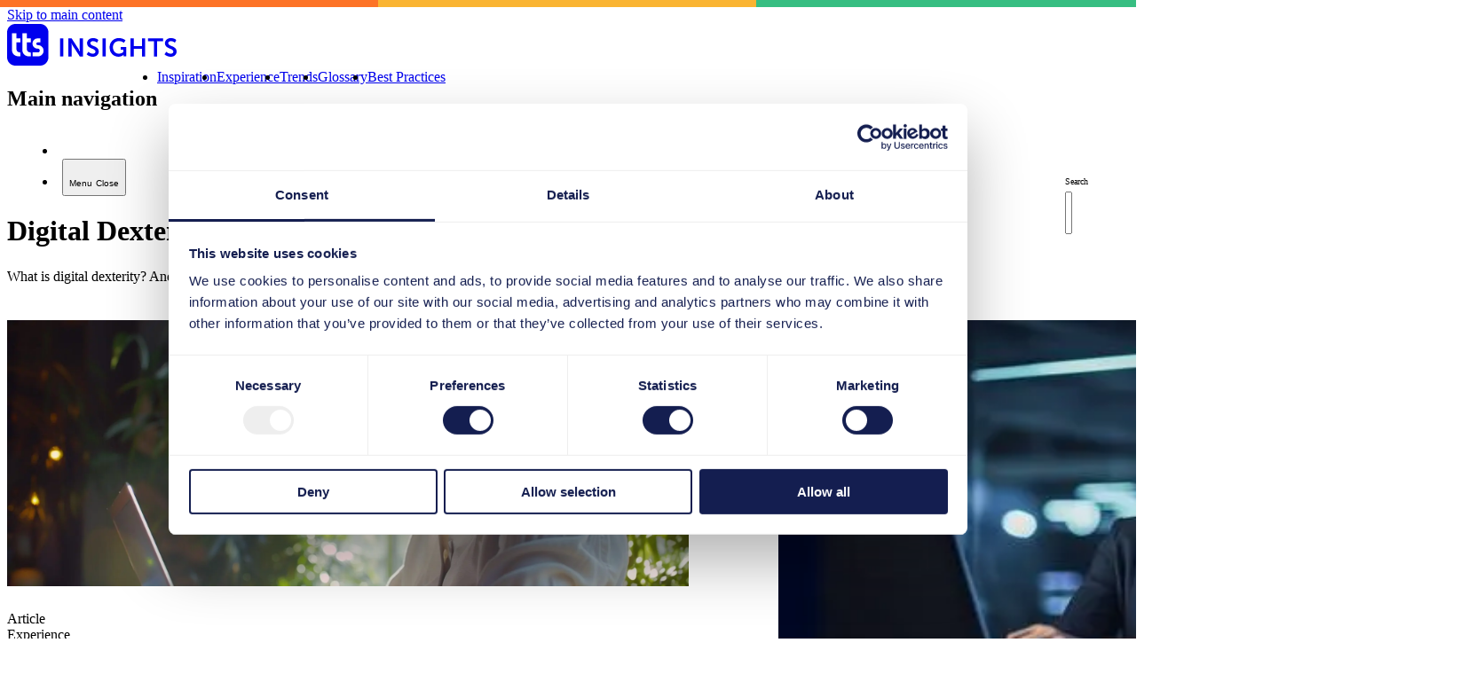

--- FILE ---
content_type: text/html; charset=UTF-8
request_url: https://insights.tt-s.com/en/digital-dexterity
body_size: 14052
content:

<!DOCTYPE html>
<html lang="en" dir="ltr" prefix="og: https://ogp.me/ns#">
  <head>

    <meta charset="utf-8" />
<meta name="description" content="What is digital dexterity? And how can you improve your enterprise&#039;s digital dexterity? Find out here." />
<meta name="referrer" content="no-referrer" />
<link rel="icon" href="/sites/insights/themes/insights/favicon.ico" />
<meta property="og:site_name" content="insights. magazine" />
<meta property="og:type" content="website" />
<meta property="og:url" content="https://insights.tt-s.com/en/digital-dexterity" />
<meta property="og:title" content="Digital Dexterity" />
<meta name="facebook-domain-verification" content="2rkozf4r4ql16ur7lu5nwzt9ht6as8" />
<meta name="MobileOptimized" content="width" />
<meta name="HandheldFriendly" content="true" />
<meta name="viewport" content="width=device-width, initial-scale=1.0" />
<link rel="alternate" hreflang="nl-nl" href="https://insights.tt-s.com/nl-nl/digital-dexterity" />
<link rel="alternate" hreflang="en" href="https://insights.tt-s.com/en/digital-dexterity" />
<link rel="alternate" hreflang="x-default" href="https://insights.tt-s.com/en/digital-dexterity" />
<link rel="alternate" hreflang="fr-fr" href="https://insights.tt-s.com/fr-fr/digital-dexterity" />
<link rel="alternate" hreflang="de" href="https://insights.tt-s.com/de/digital-dexterity" />
<link rel="alternate" hreflang="es-es" href="https://insights.tt-s.com/es-es/digital-dexterity" />
<link rel="canonical" href="https://insights.tt-s.com/en/digital-dexterity" />
<link rel="shortlink" href="https://insights.tt-s.com/en/taxonomy/term/137" />

    <title>Digital Dexterity</title>

    <script type="application/json" data-drupal-selector="drupal-settings-json">{"path":{"baseUrl":"\/","pathPrefix":"en\/","currentPath":"taxonomy\/term\/137","currentPathIsAdmin":false,"isFront":false,"currentLanguage":"en"},"pluralDelimiter":"\u0003","gtag":{"tagId":"","consentMode":true,"otherIds":[],"events":[],"additionalConfigInfo":[]},"suppressDeprecationErrors":true,"ajaxPageState":{"libraries":"[base64]","theme":"insights","theme_token":null},"ajaxTrustedUrl":[],"gtm":{"tagId":null,"settings":{"data_layer":"dataLayer","include_classes":false,"allowlist_classes":"google\nnonGooglePixels\nnonGoogleScripts\nnonGoogleIframes","blocklist_classes":"customScripts\ncustomPixels","include_environment":false,"environment_id":"","environment_token":""},"tagIds":["GTM-W723V2T"]},"views":{"ajax_path":"\/en\/views\/ajax","ajaxViews":{"views_dom_id:997d763756c4dc73c32a6b7f595b9df91982fd660edcae185a5402c2f271b8a4":{"view_name":"articles","view_display_id":"theme_world_overview","view_args":"137\/137","view_path":"\/taxonomy\/term\/137","view_base_path":null,"view_dom_id":"997d763756c4dc73c32a6b7f595b9df91982fd660edcae185a5402c2f271b8a4","pager_element":0}}},"user":{"uid":0,"permissionsHash":"b5dd3b3f349766c95eaea50ba263fac5dabad72ce913ab2f8ed547f97d6c8f04"},"current_path_alias":"\/digital-dexterity"}</script>
<script src="/sites/insights/files/js/js_a_hQ8AxXR2c2tg7s2ylbrr566RtAh5xDH9tHkrCJASs.js?scope=header&amp;delta=0&amp;language=en&amp;theme=insights&amp;include=eJxVyEEKgDAMBdELtfZIIWiNv7QpmKAeX1FcdDMwT3qXmslZkjwJMv7Eha8RW4AaZHOjBeapGFFjaDiQTyPoCoVnsnnvtaZX46_x0xulRC4-"></script>
<script src="/modules/contrib/google_tag/js/gtag.js?t8yd2h"></script>
<script src="/modules/contrib/google_tag/js/gtm.js?t8yd2h"></script>
<script src="/sites/insights/themes/insights/dist/js/main.fQtGDd90.js?t8yd2h" type="module"></script>


    <style>
      @layer tailwind-base, drupal, tailwind-components, tailwind-utilities;
    </style>

    <link rel="stylesheet" media="all" href="/sites/insights/files/css/css_vPnCq4lDLsg97jnUpmjv_ToICvBhQ4eZt6S-IcjRASc.css?delta=0&amp;language=en&amp;theme=insights&amp;include=eJxtyUEOAiEMRuELMcORSKUN1BQw_CDO7Y26m3HzFu-LrYvnPh9kO93p5bRCUx4IrBg-AiFobBX_YJDa0sony0Is_TSNapqUZMPSEfPFiyQyOi7_qbKwfepwYEjxN4K47_7hXhpPkzesA0_Z" />
<link rel="stylesheet" media="all" href="/sites/insights/themes/insights/dist/css/icons.BLbk7hxS.css" />
<link rel="stylesheet" media="all" href="/sites/insights/themes/insights/dist/css/tailwind.DqkX7z_x.css" crossorigin="anonymous" />
<link rel="stylesheet" media="all" href="/sites/insights/themes/insights/dist/templates/components/header/header.Ci7dDSQA.css" />
<link rel="stylesheet" media="all" href="/sites/insights/themes/insights/dist/templates/components/language-switcher/language-switcher.CfoYRo5A.css" />
<link rel="stylesheet" media="all" href="/sites/insights/themes/insights/dist/templates/components/megalayer/megalayer.BkXYS6RK.css" />
<link rel="stylesheet" media="all" href="/sites/insights/themes/insights/dist/templates/views/views-view.C8Is6lLT.css" />
<link rel="stylesheet" media="all" href="/sites/insights/files/css/css__aUJ97QWO5fUDRRWrrjRpyrvR8Dg-S_YRIK4Gdg7s7A.css?delta=7&amp;language=en&amp;theme=insights&amp;include=eJxtyUEOAiEMRuELMcORSKUN1BQw_CDO7Y26m3HzFu-LrYvnPh9kO93p5bRCUx4IrBg-AiFobBX_YJDa0sony0Is_TSNapqUZMPSEfPFiyQyOi7_qbKwfepwYEjxN4K47_7hXhpPkzesA0_Z" />


  </head>
  <body class="path-taxonomy overflow-x-hidden" id="body">
        <a href="#main-content" class="visually-hidden focusable skip-link">
      Skip to main content
    </a>
    <noscript><iframe src="https://www.googletagmanager.com/ns.html?id=GTM-W723V2T"
                  height="0" width="0" style="display:none;visibility:hidden"></iframe></noscript>

    
      <div class="dialog-off-canvas-main-canvas" data-off-canvas-main-canvas>
    




<insights-header  role="banner" offset="0" class="block sticky top-0 z-10 py-4 mx-auto bg-primary overflow-clip relative">
  <div class="flex items-center justify-between lg:gap-20 lg:justify-normal" container="center">
    <template>
      



  
    


  
    

        <a href="/en" rel="home" class="text-white logo">
            <svg width="221" height="48" viewBox="0 0 221 48" xmlns="http://www.w3.org/2000/svg" fill="currentColor">
<mask id="tts-logo-mask">
  <rect x="0" y="0" width="48" height="48" fill="white"></rect>
  <path fill="black" mask="url(#tts-logo-mask)" d="M34.4713 24.8528C33.4876 24.8528 32.9788 24.0582 32.9788 23.3594C32.9788 22.5305 33.6029 21.8181 34.4103 21.8181H37.565L37.5514 17.3243H34.1186C31.1945 17.3243 28.5825 19.9959 28.5825 23.0923C28.5825 25.99 30.7196 28.8602 34.7088 28.8602C35.9435 28.8602 36.8119 29.8398 36.8119 31.0318C36.8119 32.0593 35.9571 33.1211 34.7088 33.1211H28.8268V37.5944H34.4917C38.4809 37.5944 41.1064 34.6282 41.1064 31.2441C41.1064 27.8601 38.4605 24.846 34.4713 24.846"/>
  <path fill="black" d="M14.9596 37.6218V33.1485H14.4982C13.121 33.1485 10.509 32.2511 10.509 28.9013V21.8387H14.9596V17.3449H10.509L10.5429 11.3782H5.43433V29.8604C5.43433 35.5119 9.60671 37.7314 13.8741 37.6218H14.9596Z"/>
  <path fill="black" d="M26.6559 37.6218V33.1485H26.1945C24.8173 33.1485 22.2053 32.2511 22.2053 28.9013V21.8387H26.6559V17.3449H22.2053L22.2392 11.3782H17.1306V29.8604C17.1306 35.5119 21.303 37.7314 25.5704 37.6218H26.6559Z"/>
</mask>
<path mask="url(#tts-logo-mask)" d="M37.2461 48H9.30814C4.1656 48 0 43.7871 0 38.6014V10.3986C0 5.21294 4.17238 1 9.30814 1H37.2393C42.3819 1 46.5475 5.21294 46.5475 10.3986V38.5945C46.5475 43.7802 42.3751 47.9931 37.2393 47.9931"/>
<path d="M63.3388 17.2763H59.6753V37.6355H63.3388V17.2763Z"/>
<path d="M69.0239 17.2763H72.6875L80.3267 29.0315C81.1001 30.2097 82.0024 32.1826 82.0024 32.1826H82.0499C82.0499 32.1826 81.8531 30.2234 81.8531 29.0315V17.2763H85.4828V37.6355H81.8667L74.2275 25.9009C73.4541 24.7226 72.5518 22.7497 72.5518 22.7497H72.5043C72.5043 22.7497 72.7011 24.7089 72.7011 25.9009V37.6355H69.0375V17.2763H69.0239Z"/>
<path d="M91.6498 32.4155C91.6498 32.4155 93.8344 34.5734 96.677 34.5734C98.2035 34.5734 99.6011 33.7788 99.6011 32.1004C99.6011 28.4561 90.0759 29.0863 90.0759 22.832C90.0759 19.4479 92.966 16.9338 96.8399 16.9338C100.714 16.9338 102.864 19.1054 102.864 19.1054L101.27 22.1195C101.27 22.1195 99.3297 20.3453 96.8059 20.3453C95.0963 20.3453 93.7665 21.3591 93.7665 22.784C93.7665 26.401 103.258 25.5036 103.258 32.0182C103.258 35.2516 100.809 37.9849 96.6092 37.9849C92.1247 37.9849 89.6484 35.1968 89.6484 35.1968L91.6498 32.4087V32.4155Z"/>
<path d="M111.162 17.2763H107.498V37.6355H111.162V17.2763Z"/>
<path d="M125.87 16.9338C130.816 16.9338 133.374 19.5233 133.374 19.5233L131.549 22.2771C131.549 22.2771 129.398 20.3179 126.175 20.3179C121.657 20.3179 119.249 23.469 119.249 27.3121C119.249 31.7237 122.241 34.5871 126.013 34.5871C129.052 34.5871 131.074 32.4635 131.074 32.4635V30.0796H127.973V26.8942H134.364V37.6218H131.243V36.6422C131.243 36.2106 131.277 35.779 131.277 35.779H131.23C131.23 35.779 129.127 37.9506 125.382 37.9506C120.063 37.9506 115.497 33.7925 115.497 27.3943C115.483 21.5235 119.88 16.9338 125.877 16.9338"/>
<path d="M138.998 17.2763H142.655V25.9146H151.888V17.2763H155.545V37.6355H151.888V29.0794H142.655V37.6355H138.998V17.2763Z"/>
<path d="M165.416 20.4617H158.802V17.2763H175.695V20.4617H169.08V37.6355H165.416V20.4617Z"/>
<path d="M179.392 32.4155C179.392 32.4155 181.577 34.5734 184.419 34.5734C185.946 34.5734 187.343 33.7788 187.343 32.1004C187.343 28.4561 177.818 29.0863 177.818 22.832C177.818 19.4479 180.708 16.9338 184.582 16.9338C188.456 16.9338 190.607 19.1054 190.607 19.1054L189.012 22.1195C189.012 22.1195 187.072 20.3453 184.548 20.3453C182.838 20.3453 181.509 21.3591 181.509 22.784C181.509 26.401 191 25.5036 191 32.0182C191 35.2516 188.551 37.9849 184.351 37.9849C179.867 37.9849 177.391 35.1968 177.391 35.1968L179.392 32.4087V32.4155Z"/>
</svg>

        </a>
      



  

    </template>
    



  
    


  
    

        <a href="/en" rel="home" class="text-white logo">
            <svg width="221" height="48" viewBox="0 0 221 48" xmlns="http://www.w3.org/2000/svg" fill="currentColor">
<mask id="tts-logo-mask">
  <rect x="0" y="0" width="48" height="48" fill="white"></rect>
  <path fill="black" mask="url(#tts-logo-mask)" d="M34.4713 24.8528C33.4876 24.8528 32.9788 24.0582 32.9788 23.3594C32.9788 22.5305 33.6029 21.8181 34.4103 21.8181H37.565L37.5514 17.3243H34.1186C31.1945 17.3243 28.5825 19.9959 28.5825 23.0923C28.5825 25.99 30.7196 28.8602 34.7088 28.8602C35.9435 28.8602 36.8119 29.8398 36.8119 31.0318C36.8119 32.0593 35.9571 33.1211 34.7088 33.1211H28.8268V37.5944H34.4917C38.4809 37.5944 41.1064 34.6282 41.1064 31.2441C41.1064 27.8601 38.4605 24.846 34.4713 24.846"/>
  <path fill="black" d="M14.9596 37.6218V33.1485H14.4982C13.121 33.1485 10.509 32.2511 10.509 28.9013V21.8387H14.9596V17.3449H10.509L10.5429 11.3782H5.43433V29.8604C5.43433 35.5119 9.60671 37.7314 13.8741 37.6218H14.9596Z"/>
  <path fill="black" d="M26.6559 37.6218V33.1485H26.1945C24.8173 33.1485 22.2053 32.2511 22.2053 28.9013V21.8387H26.6559V17.3449H22.2053L22.2392 11.3782H17.1306V29.8604C17.1306 35.5119 21.303 37.7314 25.5704 37.6218H26.6559Z"/>
</mask>
<path mask="url(#tts-logo-mask)" d="M37.2461 48H9.30814C4.1656 48 0 43.7871 0 38.6014V10.3986C0 5.21294 4.17238 1 9.30814 1H37.2393C42.3819 1 46.5475 5.21294 46.5475 10.3986V38.5945C46.5475 43.7802 42.3751 47.9931 37.2393 47.9931"/>
<path d="M63.3388 17.2763H59.6753V37.6355H63.3388V17.2763Z"/>
<path d="M69.0239 17.2763H72.6875L80.3267 29.0315C81.1001 30.2097 82.0024 32.1826 82.0024 32.1826H82.0499C82.0499 32.1826 81.8531 30.2234 81.8531 29.0315V17.2763H85.4828V37.6355H81.8667L74.2275 25.9009C73.4541 24.7226 72.5518 22.7497 72.5518 22.7497H72.5043C72.5043 22.7497 72.7011 24.7089 72.7011 25.9009V37.6355H69.0375V17.2763H69.0239Z"/>
<path d="M91.6498 32.4155C91.6498 32.4155 93.8344 34.5734 96.677 34.5734C98.2035 34.5734 99.6011 33.7788 99.6011 32.1004C99.6011 28.4561 90.0759 29.0863 90.0759 22.832C90.0759 19.4479 92.966 16.9338 96.8399 16.9338C100.714 16.9338 102.864 19.1054 102.864 19.1054L101.27 22.1195C101.27 22.1195 99.3297 20.3453 96.8059 20.3453C95.0963 20.3453 93.7665 21.3591 93.7665 22.784C93.7665 26.401 103.258 25.5036 103.258 32.0182C103.258 35.2516 100.809 37.9849 96.6092 37.9849C92.1247 37.9849 89.6484 35.1968 89.6484 35.1968L91.6498 32.4087V32.4155Z"/>
<path d="M111.162 17.2763H107.498V37.6355H111.162V17.2763Z"/>
<path d="M125.87 16.9338C130.816 16.9338 133.374 19.5233 133.374 19.5233L131.549 22.2771C131.549 22.2771 129.398 20.3179 126.175 20.3179C121.657 20.3179 119.249 23.469 119.249 27.3121C119.249 31.7237 122.241 34.5871 126.013 34.5871C129.052 34.5871 131.074 32.4635 131.074 32.4635V30.0796H127.973V26.8942H134.364V37.6218H131.243V36.6422C131.243 36.2106 131.277 35.779 131.277 35.779H131.23C131.23 35.779 129.127 37.9506 125.382 37.9506C120.063 37.9506 115.497 33.7925 115.497 27.3943C115.483 21.5235 119.88 16.9338 125.877 16.9338"/>
<path d="M138.998 17.2763H142.655V25.9146H151.888V17.2763H155.545V37.6355H151.888V29.0794H142.655V37.6355H138.998V17.2763Z"/>
<path d="M165.416 20.4617H158.802V17.2763H175.695V20.4617H169.08V37.6355H165.416V20.4617Z"/>
<path d="M179.392 32.4155C179.392 32.4155 181.577 34.5734 184.419 34.5734C185.946 34.5734 187.343 33.7788 187.343 32.1004C187.343 28.4561 177.818 29.0863 177.818 22.832C177.818 19.4479 180.708 16.9338 184.582 16.9338C188.456 16.9338 190.607 19.1054 190.607 19.1054L189.012 22.1195C189.012 22.1195 187.072 20.3453 184.548 20.3453C182.838 20.3453 181.509 21.3591 181.509 22.784C181.509 26.401 191 25.5036 191 32.0182C191 35.2516 188.551 37.9849 184.351 37.9849C179.867 37.9849 177.391 35.1968 177.391 35.1968L179.392 32.4087V32.4155Z"/>
</svg>

        </a>
      



  

    



  
    

<nav role="navigation" aria-labelledby="block-insights-main-menu-menu" id="block-insights-main-menu" class="hidden lg:flex gap-8 flex-wrap max-h-[1.875rem] flex-grow text-primary-content text-20 overflow-y-hidden font-light [&amp;&gt;ul]:contents [&amp;_a]:inline-block [&amp;_a:hover]:text-shadow-bold">
            
  <h2 class="visually-hidden" id="block-insights-main-menu-menu">Main navigation</h2>
  

        
              <ul>
              <li>
        <a href="/en/inspiration" data-drupal-link-system-path="taxonomy/term/127">Inspiration</a>
              </li>
          <li>
        <a href="/en/experience" data-drupal-link-system-path="taxonomy/term/128">Experience</a>
              </li>
          <li>
        <a href="/en/trends" data-drupal-link-system-path="taxonomy/term/129">Trends</a>
              </li>
          <li>
        <a href="/en/glossar" data-drupal-link-system-path="taxonomy/term/131">Glossary</a>
              </li>
          <li>
        <a href="/en/best-practices" data-drupal-link-system-path="taxonomy/term/130">Best Practices</a>
              </li>
        </ul>
  


  </nav>

  

    <menu class="flex gap-8 sm:gap-10 text-primary-content justify-self-end">
            <li>
        <search class="relative overflow-hidden" onfocusin="this.parentElement.parentElement.classList.add('search-has-focus')" onfocusout="if (!this.contains(event.relatedTarget)) this.parentElement.parentElement.classList.remove('search-has-focus')">
          <form action="https://insights.tt-s.com/en/search" method="GET" class="contents">
            <label for='search'>
              <div class="grid gap-2 justify-items-center lg:gap-1 pt-[0.125rem] lg:pt-0 hover:opacity-70 transition-opacity">
                <span class="i-search text-24 lg:text-[2rem]"></span>
                <span class="text-[0.5rem] sm:text-[0.625rem] uppercase font-semibold leading-[2.4] tracking-[0.133em] whitespace-nowrap">Search</span>
              </div>
            </label>
            <div>
              <input name="keywords" class="px-6 ml-4 rounded-full text-primary" type='search' id="search" placeholder="search">
            </div>
          </form>
        </search>
      </li>
      <li>
        <button data-trigger="megalayer" type="button" class="grid gap-2 justify-items-center lg:gap-1 pt-[0.125rem] lg:pt-0 hover:opacity-70 transition-opacity">
          <span class="i-burger text-24 lg:text-[2rem]"></span>
          <span class="text-[0.5rem] sm:text-[0.625rem] uppercase font-semibold leading-[2.4] tracking-[0.133em] whitespace-nowrap">Menu</span>
          <span class="hidden i-close text-24 lg:text-[2rem]"></span>
          <span class="text-[0.5rem] sm:text-[0.625rem] uppercase font-semibold leading-[2.4] tracking-[0.133em] whitespace-nowrap hidden">Close</span>
        </button>
      </li>
    </menu>
  </div>
  </insights-header>











<main role="main">
  <a id="main-content" tabindex="-1"></a>
  



  
    <div data-drupal-messages-fallback class="hidden"></div>



  
    

      

  
<div container="center y">

    
    <h1 class="mb-5 text-center h2 lg:mb-6">



              
        Digital Dexterity
      
      
</h1>
    <div class="mb-8 text-center typo-lead lg:mb-10 lg:max-w-[43.75rem] mx-auto">
      



              
        <p>What is digital dexterity? And how can you improve your enterprise's digital dexterity? Find out here.</p>
      
      

    </div>
    



              
        <div class="views-element-container"><div class="theme-worlds page js-view-dom-id-997d763756c4dc73c32a6b7f595b9df91982fd660edcae185a5402c2f271b8a4">
  
  
  

  
  
  

  <div data-drupal-views-infinite-scroll-content-wrapper class="views-infinite-scroll-content-wrapper clearfix">    <div class="grid-item">





<article  class="rounded-2xl overflow-hidden grid relative isolate items-end @container after:content-none after:@[30rem]:content-[&quot;&quot;] after:bg-gradient-to-t after:from-primary after:to-transparent after:h-1/2 after:absolute after:bottom-0 after:inset-x-0 teaser-hover">

  <header class="media-cover @[30rem]:stacked">
          <div class="overflow-hidden teaser-image [&_img]:h-full [&_img]:inset-0 [&_img]:@[30rem]:absolute @[30rem]:aspect-[16/9]">
        



              
        




  <div class="media-cover">

      



              
            <picture>
                  <source srcset="/sites/insights/files/styles/intro_media_top_teaser_xxlarge/public/media/2024-04/digital-dexterity-5-vorteile-fuer-unternehmen.webp?h=d1cb525d&amp;itok=qlYD0O1W 1x" media="all and (min-width: 768px)" type="image/webp" width="1920" height="750"/>
              <source srcset="/sites/insights/files/styles/intro_media_small/public/media/2024-04/digital-dexterity-5-vorteile-fuer-unternehmen.webp?h=d1cb525d&amp;itok=arHsvc5H 1x" type="image/webp" width="768" height="512"/>
              <source srcset="/sites/insights/files/styles/intro_media_top_teaser_xxlarge/public/media/2024-04/digital-dexterity-5-vorteile-fuer-unternehmen.jpg?h=d1cb525d&amp;itok=qlYD0O1W 1x" media="all and (min-width: 768px)" type="image/jpeg" width="1920" height="750"/>
              <source srcset="/sites/insights/files/styles/intro_media_small/public/media/2024-04/digital-dexterity-5-vorteile-fuer-unternehmen.jpg?h=d1cb525d&amp;itok=arHsvc5H 1x" type="image/jpeg" width="768" height="512"/>
                  <img loading="eager" width="768" height="512" src="/sites/insights/files/styles/intro_media_small/public/media/2024-04/digital-dexterity-5-vorteile-fuer-unternehmen.jpg?h=d1cb525d&amp;itok=arHsvc5H" alt="Digital Dexterity: Fünf Vorteile, auf die kein Unternehmen verzichten kann " />

  </picture>


      
      

  
  
  </div>


      
      

      </div>
                <div class="rounded-bl-2xl absolute right-0 top-0 h-8 flex items-center gap-2 px-4 py-1 bg-primary  font-semibold uppercase text-primary-content text-14 tracking-[0.1135em]">
    




              <div class="w-[1em] h-[1em]">
          <img loading="lazy" width="20" height="20" src="/sites/insights/files/media/2023-10/artikel-white_2.svg" alt="" />


      </div>
      

<span>



              
        Article
      
      
</span>

  </div>

            </header>

  <div class="px-6 py-4 bg-primary @[30rem]:bg-transparent [&_*]:text-primary-content z-10 @[30rem]:stacked">
          <div class="typo-label">
        



              
        <a href="/en/experience" hreflang="en">Experience</a>
      
      

      </div>
      <h3 class="mb-2 h4 hyphens-none">
        <a href="/en/digital-dexterity-5-benefits-for-organization" rel="bookmark"><span>Digital dexterity – five benefits that no organization can afford to miss out on </span>
</a>

      </h3>
      <div class="mb-5 typo-prose line-clamp-3">
        



              
        The challenges involved in establishing digital dexterity may well be considerable, but so is the value of the resulting opportunities.
      
      

      </div>
    
    <footer class="flex items-center justify-between h-10">
              <div class="font-semibold typo-meta">
          April 12, 2024
        </div>
          <div class="inline-flex items-center gap-2 stopwatch typo-meta before:i-stopwatch before:text-20">
    



              
        3
      
      
 min
  </div>

          </footer>
  </div>

      <a href="/en/digital-dexterity-5-benefits-for-organization" class="absolute inset-0 z-10">
  <span class="sr-only"><span>Digital dexterity – five benefits that no organization can afford to miss out on </span>
</span>
</a>

  
</article>

</div>
    <div class="grid-item">




<article  class="rounded-2xl overflow-hidden relative [&amp;&gt;a]:absolute [&amp;&gt;a]:inset-0 [&amp;&gt;a]:text-transparent teaser-hover">

  <header class="relative mb-4 overflow-hidden media-cover media-hover">
          <div class="teaser-image">
        



              
        




  <div class="media-cover">

      



              
            <picture>
                  <source srcset="/sites/insights/files/styles/teaser_media_teaser_xxlarge/public/media/2024-01/digital-dexterity-aufbauen.webp?h=8fe3b20d&amp;itok=IZeYLG0_ 1x" media="all and (min-width: 768px)" type="image/webp" width="380" height="247"/>
              <source srcset="/sites/insights/files/styles/teaser_media_teaser_small/public/media/2024-01/digital-dexterity-aufbauen.webp?h=8fe3b20d&amp;itok=gI7Jcf5X 1x" type="image/webp" width="768" height="438"/>
              <source srcset="/sites/insights/files/styles/teaser_media_teaser_xxlarge/public/media/2024-01/digital-dexterity-aufbauen.jpg?h=8fe3b20d&amp;itok=IZeYLG0_ 1x" media="all and (min-width: 768px)" type="image/jpeg" width="380" height="247"/>
              <source srcset="/sites/insights/files/styles/teaser_media_teaser_small/public/media/2024-01/digital-dexterity-aufbauen.jpg?h=8fe3b20d&amp;itok=gI7Jcf5X 1x" type="image/jpeg" width="768" height="438"/>
                  <img loading="eager" width="768" height="438" src="/sites/insights/files/styles/teaser_media_teaser_small/public/media/2024-01/digital-dexterity-aufbauen.jpg?h=8fe3b20d&amp;itok=gI7Jcf5X" alt="Digital Dexterity bzw. digitale Geschicklichkeit ist eine der wichtigsten Voraussetzungen für die erfolgreiche digitale Transformation eines Unternehmens." title="Digital Dexterity bzw. digitale Geschicklichkeit ist eine der wichtigsten Voraussetzungen für die erfolgreiche digitale Transformation eines Unternehmens." />

  </picture>


      
      

  
  
  </div>


      
      

      </div>
                <div class="rounded-bl-2xl absolute right-0 top-0 h-8 flex items-center gap-2 px-4 py-1 bg-primary  font-semibold uppercase text-primary-content text-14 tracking-[0.1135em]">
    




              <div class="w-[1em] h-[1em]">
          <img loading="lazy" width="20" height="20" src="/sites/insights/files/media/2023-10/artikel-white_2.svg" alt="" />


      </div>
      

<span>



              
        Article
      
      
</span>

  </div>

            </header>

  <div>
          <div class="typo-label">
        



              
        <a href="/en/experience" hreflang="en">Experience</a>
      
      

      </div>
      <h3 class="mb-2 h4 line-clamp-2 hyphens-none">
        <a href="/en/driving-digital-dexterity-top-7-areas-to-address" rel="bookmark"><span>Driving digital dexterity - the top 7 areas to address</span>
</a>

      </h3>
      <div class="mb-5 typo-prose line-clamp-3">
        



              
        Advance your Digital Dexterity by taking actionable steps in these seven key areas for enhanced business efficiency and innovation.
      
      

      </div>
    
    <footer class="flex items-center justify-between h-10 [&_div]:font-bold">
              <div class="typo-meta">
          January 11, 2024
        </div>
          <div class="inline-flex items-center gap-2 stopwatch typo-meta before:i-stopwatch before:text-20">
    



              
        5
      
      
 min
  </div>

          </footer>
  </div>

      <a href="/en/driving-digital-dexterity-top-7-areas-to-address" rel="bookmark"><span>Driving digital dexterity - the top 7 areas to address</span>
</a>

  
</article>

</div>
    <div class="grid-item">




<article  class="rounded-2xl overflow-hidden relative [&amp;&gt;a]:absolute [&amp;&gt;a]:inset-0 [&amp;&gt;a]:text-transparent teaser-hover">

  <header class="relative mb-4 overflow-hidden media-cover media-hover">
          <div class="teaser-image">
        



              
        




  <div class="media-cover">

      



              
            <picture>
                  <source srcset="/sites/insights/files/styles/teaser_media_teaser_xxlarge/public/media/2023-12/digital-dexterity-digital-versierte-unternehmen-haben-die-nase-vorn.webp?h=d08f423e&amp;itok=zFf-bCW2 1x" media="all and (min-width: 768px)" type="image/webp" width="380" height="247"/>
              <source srcset="/sites/insights/files/styles/teaser_media_teaser_small/public/media/2023-12/digital-dexterity-digital-versierte-unternehmen-haben-die-nase-vorn.webp?h=d08f423e&amp;itok=akJrYPJO 1x" type="image/webp" width="768" height="438"/>
              <source srcset="/sites/insights/files/styles/teaser_media_teaser_xxlarge/public/media/2023-12/digital-dexterity-digital-versierte-unternehmen-haben-die-nase-vorn.jpg?h=d08f423e&amp;itok=zFf-bCW2 1x" media="all and (min-width: 768px)" type="image/jpeg" width="380" height="247"/>
              <source srcset="/sites/insights/files/styles/teaser_media_teaser_small/public/media/2023-12/digital-dexterity-digital-versierte-unternehmen-haben-die-nase-vorn.jpg?h=d08f423e&amp;itok=akJrYPJO 1x" type="image/jpeg" width="768" height="438"/>
                  <img loading="eager" width="768" height="438" src="/sites/insights/files/styles/teaser_media_teaser_small/public/media/2023-12/digital-dexterity-digital-versierte-unternehmen-haben-die-nase-vorn.jpg?h=d08f423e&amp;itok=akJrYPJO" alt="Unternehmen, die eine hohe Digital Dexterity aufweisen, können neue Technologien schnell und effizient nutzen. " title="Unternehmen, die eine hohe Digital Dexterity aufweisen, können neue Technologien schnell und effizient nutzen. " />

  </picture>


      
      

  
  
  </div>


      
      

      </div>
                <div class="rounded-bl-2xl absolute right-0 top-0 h-8 flex items-center gap-2 px-4 py-1 bg-primary  font-semibold uppercase text-primary-content text-14 tracking-[0.1135em]">
    




              <div class="w-[1em] h-[1em]">
          <img loading="lazy" width="20" height="20" src="/sites/insights/files/media/2023-10/interview-white-2_1.svg" alt="" />


      </div>
      

<span>



              
        Interview
      
      
</span>

  </div>

            </header>

  <div>
          <div class="typo-label">
        



              
        <a href="/en/inspiration" hreflang="en">Inspiration</a>
      
      

      </div>
      <h3 class="mb-2 h4 line-clamp-2 hyphens-none">
        <a href="/en/digitally-adept-organizations-are-ahead" rel="bookmark"><span>Digital dexterity – digitally adept organizations are ahead</span>
</a>

      </h3>
      <div class="mb-5 typo-prose line-clamp-3">
        



              
        In this interview, Britt Bürgy explains the key role of digital dexterity in digital transformation and where organizations should start.
      
      

      </div>
    
    <footer class="flex items-center justify-between h-10 [&_div]:font-bold">
              <div class="typo-meta">
          December 05, 2023
        </div>
          <div class="inline-flex items-center gap-2 stopwatch typo-meta before:i-stopwatch before:text-20">
    



              
        5
      
      
 min
  </div>

          </footer>
  </div>

      <a href="/en/digitally-adept-organizations-are-ahead" rel="bookmark"><span>Digital dexterity – digitally adept organizations are ahead</span>
</a>

  
</article>

</div>
    <div class="grid-item">




<article  class="rounded-2xl overflow-hidden relative [&amp;&gt;a]:absolute [&amp;&gt;a]:inset-0 [&amp;&gt;a]:text-transparent teaser-hover">

  <header class="relative mb-4 overflow-hidden media-cover media-hover">
          <div class="teaser-image">
        



              
        




  <div class="media-cover">

      



              
            <picture>
                  <source srcset="/sites/insights/files/styles/teaser_media_teaser_xxlarge/public/media/2023-11/digital-friction-digitale-reibungsverluste-reduzieren-2.webp?h=d515a4b6&amp;itok=7G99aRB5 1x" media="all and (min-width: 768px)" type="image/webp" width="380" height="247"/>
              <source srcset="/sites/insights/files/styles/teaser_media_teaser_small/public/media/2023-11/digital-friction-digitale-reibungsverluste-reduzieren-2.webp?h=d515a4b6&amp;itok=RGOf5JsW 1x" type="image/webp" width="768" height="438"/>
              <source srcset="/sites/insights/files/styles/teaser_media_teaser_xxlarge/public/media/2023-11/digital-friction-digitale-reibungsverluste-reduzieren-2.jpg?h=d515a4b6&amp;itok=7G99aRB5 1x" media="all and (min-width: 768px)" type="image/jpeg" width="380" height="247"/>
              <source srcset="/sites/insights/files/styles/teaser_media_teaser_small/public/media/2023-11/digital-friction-digitale-reibungsverluste-reduzieren-2.jpg?h=d515a4b6&amp;itok=RGOf5JsW 1x" type="image/jpeg" width="768" height="438"/>
                  <img loading="eager" width="768" height="438" src="/sites/insights/files/styles/teaser_media_teaser_small/public/media/2023-11/digital-friction-digitale-reibungsverluste-reduzieren-2.jpg?h=d515a4b6&amp;itok=RGOf5JsW" alt="6 Hebel: So minimieren Sie Digital Friction  " title="6 Hebel: So minimieren Sie Digital Friction  " />

  </picture>


      
      

  
  
  </div>


      
      

      </div>
                <div class="rounded-bl-2xl absolute right-0 top-0 h-8 flex items-center gap-2 px-4 py-1 bg-primary  font-semibold uppercase text-primary-content text-14 tracking-[0.1135em]">
    




              <div class="w-[1em] h-[1em]">
          <img loading="lazy" width="20" height="20" src="/sites/insights/files/media/2023-10/artikel-white_2.svg" alt="" />


      </div>
      

<span>



              
        Article
      
      
</span>

  </div>

            </header>

  <div>
          <div class="typo-label">
        



              
        <a href="/en/experience" hreflang="en">Experience</a>
      
      

      </div>
      <h3 class="mb-2 h4 line-clamp-2 hyphens-none">
        <a href="/en/six-levers-for-minimizing-digital-friction" rel="bookmark"><span>Digital friction – and six levers for reducing the damage it causes</span>
</a>

      </h3>
      <div class="mb-5 typo-prose line-clamp-3">
        



              
        Read on to find out what the six most important levers are for preventing damage caused by digital friction.
      
      

      </div>
    
    <footer class="flex items-center justify-between h-10 [&_div]:font-bold">
              <div class="typo-meta">
          November 03, 2023
        </div>
          <div class="inline-flex items-center gap-2 stopwatch typo-meta before:i-stopwatch before:text-20">
    



              
        5
      
      
 min
  </div>

          </footer>
  </div>

      <a href="/en/six-levers-for-minimizing-digital-friction" rel="bookmark"><span>Digital friction – and six levers for reducing the damage it causes</span>
</a>

  
</article>

</div>
    <div class="grid-item">




<article  class="rounded-2xl overflow-hidden relative [&amp;&gt;a]:absolute [&amp;&gt;a]:inset-0 [&amp;&gt;a]:text-transparent teaser-hover">

  <header class="relative mb-4 overflow-hidden media-cover media-hover">
          <div class="teaser-image">
        



              
        




  <div class="media-cover">

      



              
            <picture>
                  <source srcset="/sites/insights/files/styles/teaser_media_teaser_xxlarge/public/media/2023-11/digital-friction-reduzieren-arbeiten-ohne-reibungsverluste.webp?h=fbb2a188&amp;itok=TApspNiq 1x" media="all and (min-width: 768px)" type="image/webp" width="380" height="247"/>
              <source srcset="/sites/insights/files/styles/teaser_media_teaser_small/public/media/2023-11/digital-friction-reduzieren-arbeiten-ohne-reibungsverluste.webp?h=fbb2a188&amp;itok=QDPW2CXU 1x" type="image/webp" width="768" height="438"/>
              <source srcset="/sites/insights/files/styles/teaser_media_teaser_xxlarge/public/media/2023-11/digital-friction-reduzieren-arbeiten-ohne-reibungsverluste.jpg?h=fbb2a188&amp;itok=TApspNiq 1x" media="all and (min-width: 768px)" type="image/jpeg" width="380" height="247"/>
              <source srcset="/sites/insights/files/styles/teaser_media_teaser_small/public/media/2023-11/digital-friction-reduzieren-arbeiten-ohne-reibungsverluste.jpg?h=fbb2a188&amp;itok=QDPW2CXU 1x" type="image/jpeg" width="768" height="438"/>
                  <img loading="eager" width="768" height="438" src="/sites/insights/files/styles/teaser_media_teaser_small/public/media/2023-11/digital-friction-reduzieren-arbeiten-ohne-reibungsverluste.jpg?h=fbb2a188&amp;itok=QDPW2CXU" alt="10 Gründe, um Digital Friction zu reduzieren " title="10 Gründe, um Digital Friction zu reduzieren " />

  </picture>


      
      

  
  
  </div>


      
      

      </div>
                <div class="rounded-bl-2xl absolute right-0 top-0 h-8 flex items-center gap-2 px-4 py-1 bg-primary  font-semibold uppercase text-primary-content text-14 tracking-[0.1135em]">
    




              <div class="w-[1em] h-[1em]">
          <img loading="lazy" width="20" height="20" src="/sites/insights/files/media/2023-10/artikel-white_2.svg" alt="" />


      </div>
      

<span>



              
        Article
      
      
</span>

  </div>

            </header>

  <div>
          <div class="typo-label">
        



              
        <a href="/en/experience" hreflang="en">Experience</a>
      
      

      </div>
      <h3 class="mb-2 h4 line-clamp-2 hyphens-none">
        <a href="/en/ten-reasons-why-you-should-reduce-digital-friction" rel="bookmark"><span>Digital friction – ten reasons why you should reduce it to a minimum </span>
</a>

      </h3>
      <div class="mb-5 typo-prose line-clamp-3">
        



              
        Find out just how costly digital friction can ultimately be and why you should eliminate this source of so much wasted time.  
      
      

      </div>
    
    <footer class="flex items-center justify-between h-10 [&_div]:font-bold">
              <div class="typo-meta">
          October 13, 2023
        </div>
          <div class="inline-flex items-center gap-2 stopwatch typo-meta before:i-stopwatch before:text-20">
    



              
        4
      
      
 min
  </div>

          </footer>
  </div>

      <a href="/en/ten-reasons-why-you-should-reduce-digital-friction" rel="bookmark"><span>Digital friction – ten reasons why you should reduce it to a minimum </span>
</a>

  
</article>

</div>
    <div class="grid-item">




<article  class="rounded-2xl overflow-hidden relative [&amp;&gt;a]:absolute [&amp;&gt;a]:inset-0 [&amp;&gt;a]:text-transparent teaser-hover">

  <header class="relative mb-4 overflow-hidden media-cover media-hover">
          <div class="teaser-image">
        



              
        




  <div class="media-cover">

      



              
            <picture>
                  <source srcset="/sites/insights/files/styles/teaser_media_teaser_xxlarge/public/media/2023-04/insights-glossar-das.webp?h=79fa9b0f&amp;itok=RZ1vy67E 1x" media="all and (min-width: 768px)" type="image/webp" width="380" height="247"/>
              <source srcset="/sites/insights/files/styles/teaser_media_teaser_small/public/media/2023-04/insights-glossar-das.webp?h=79fa9b0f&amp;itok=INa_1dCb 1x" type="image/webp" width="768" height="438"/>
              <source srcset="/sites/insights/files/styles/teaser_media_teaser_xxlarge/public/media/2023-04/insights-glossar-das.png?h=79fa9b0f&amp;itok=RZ1vy67E 1x" media="all and (min-width: 768px)" type="image/png" width="380" height="247"/>
              <source srcset="/sites/insights/files/styles/teaser_media_teaser_small/public/media/2023-04/insights-glossar-das.png?h=79fa9b0f&amp;itok=INa_1dCb 1x" type="image/png" width="768" height="438"/>
                  <img loading="eager" width="768" height="438" src="/sites/insights/files/styles/teaser_media_teaser_small/public/media/2023-04/insights-glossar-das.png?h=79fa9b0f&amp;itok=INa_1dCb" alt="Glossarbeiträge zu allen Themen der tts digital adoption solutions" title="Glossarbeiträge zu allen Themen der tts digital adoption solutions" />

  </picture>


      
      

  
  
  </div>


      
      

      </div>
            </header>

  <div>
          <div class="typo-label">
        



              
        <a href="/en/glossar" hreflang="en">Glossary</a>
      
      

      </div>
      <h3 class="mb-2 h4 line-clamp-2 hyphens-none">
        <a href="/en/digital-dexterity-glossary" rel="bookmark"><span>Digital Dexterity </span>
</a>

      </h3>
      <div class="mb-5 typo-prose line-clamp-3">
        



              
        Digital dexterity describes an organization’s ability and drive to use digital technologies to adapt quickly to new circumstances.
      
      

      </div>
    
    <footer class="flex items-center justify-between h-10 [&_div]:font-bold">
              <div class="typo-meta">
          July 05, 2023
        </div>
          <div class="inline-flex items-center gap-2 stopwatch typo-meta before:i-stopwatch before:text-20">
    



              
        2
      
      
 min
  </div>

          </footer>
  </div>

      <a href="/en/digital-dexterity-glossary" rel="bookmark"><span>Digital Dexterity </span>
</a>

  
</article>

</div>
    <div class="grid-item">




<article  class="rounded-2xl overflow-hidden relative [&amp;&gt;a]:absolute [&amp;&gt;a]:inset-0 [&amp;&gt;a]:text-transparent teaser-hover">

  <header class="relative mb-4 overflow-hidden media-cover media-hover">
          <div class="teaser-image">
        



              
        




  <div class="media-cover">

      



              
            <picture>
                  <source srcset="/sites/insights/files/styles/teaser_media_teaser_xxlarge/public/media/2023-07/digital-dexterity.webp?h=17cdfa7c&amp;itok=8Sl7I6WD 1x" media="all and (min-width: 768px)" type="image/webp" width="380" height="247"/>
              <source srcset="/sites/insights/files/styles/teaser_media_teaser_small/public/media/2023-07/digital-dexterity.webp?h=17cdfa7c&amp;itok=WFeBAn0p 1x" type="image/webp" width="768" height="438"/>
              <source srcset="/sites/insights/files/styles/teaser_media_teaser_xxlarge/public/media/2023-07/digital-dexterity.jpg?h=17cdfa7c&amp;itok=8Sl7I6WD 1x" media="all and (min-width: 768px)" type="image/jpeg" width="380" height="247"/>
              <source srcset="/sites/insights/files/styles/teaser_media_teaser_small/public/media/2023-07/digital-dexterity.jpg?h=17cdfa7c&amp;itok=WFeBAn0p 1x" type="image/jpeg" width="768" height="438"/>
                  <img loading="eager" width="768" height="438" src="/sites/insights/files/styles/teaser_media_teaser_small/public/media/2023-07/digital-dexterity.jpg?h=17cdfa7c&amp;itok=WFeBAn0p" alt="Damit sich Unternehmen schneller an neue Herausforderungen anpassen können, brauchen sie etwas, das den meisten von ihnen fehlt: Digital Dexterity." title="Damit sich Unternehmen schneller an neue Herausforderungen anpassen können, brauchen sie etwas, das den meisten von ihnen fehlt: Digital Dexterity." />

  </picture>


      
      

  
  
  </div>


      
      

      </div>
                <div class="rounded-bl-2xl absolute right-0 top-0 h-8 flex items-center gap-2 px-4 py-1 bg-primary  font-semibold uppercase text-primary-content text-14 tracking-[0.1135em]">
    




              <div class="w-[1em] h-[1em]">
          <img loading="lazy" width="20" height="20" src="/sites/insights/files/media/2023-10/artikel-white_2.svg" alt="" />


      </div>
      

<span>



              
        Article
      
      
</span>

  </div>

            </header>

  <div>
          <div class="typo-label">
        



              
        <a href="/en/trends" hreflang="en">Trends</a>
      
      

      </div>
      <h3 class="mb-2 h4 line-clamp-2 hyphens-none">
        <a href="/en/digital-dexterity-powering-your-way-to-digital-transformation" rel="bookmark"><span>Digital dexterity – powering your own way to digital transformation </span>
</a>

      </h3>
      <div class="mb-5 typo-prose line-clamp-3">
        



              
        We explain what digital dexterity involves and why it is a skill that is becoming increasingly important. 
      
      

      </div>
    
    <footer class="flex items-center justify-between h-10 [&_div]:font-bold">
              <div class="typo-meta">
          June 22, 2023
        </div>
          <div class="inline-flex items-center gap-2 stopwatch typo-meta before:i-stopwatch before:text-20">
    



              
        3
      
      
 min
  </div>

          </footer>
  </div>

      <a href="/en/digital-dexterity-powering-your-way-to-digital-transformation" rel="bookmark"><span>Digital dexterity – powering your own way to digital transformation </span>
</a>

  
</article>

</div>
</div>

    


  
  

  
  
</div>
</div>

      
      


    <div class="newsletter-form-teaser grid justify-items-center relative w-full bg-primary-light text-center px-4 pt-16 pb-25 lg:pb-22 lg:pt-20 [&>*]:max-w-[50rem] rounded-2xl overflow-hidden isolate before:pattern-oyg after:pattern-gray-micro after:pointer-events-none after:opacity-10 after:absolute after:inset-0">
      <h2 class="flex items-center gap-3 lg:gap-5 h3 before:i-paperplane before:text-[1.125em] mb-5 lg:mb-8">Newsletter</h2>
      <script charset="utf-8" type="text/javascript" src="//js-eu1.hsforms.net/forms/embed/v2.js"></script>
<script>
  hbspt.forms.create({
    region: "eu1",
    portalId: "144005813",
    formId: "1c535a42-3b35-49d7-a794-b49086c7d86b",
    onFormReady: function($form) {
       let multiSelects = $form[0].querySelectorAll('.hs-multi_select')
       multiSelects.forEach((multiselect) => {
          multiselect.insertAdjacentHTML(`afterbegin`,
          `
          <div class="select-items flex flex-col"></div>
          <div class="select-dropdown">
              <select>
                <option>${ Drupal.t('Select an option')}</option>
              </select>
            </div>`);

          let checkboxDropdown =  multiselect.querySelector('.select-dropdown');

          // Make form accessible
          multiselect.querySelectorAll('.inputs-list.multi-container > li label').forEach(el => {
            el.setAttribute('tabindex', '0');
            el.addEventListener('keyup', (event) => {
              if (event.keyCode === 13) {
                event.target.click()
              }
            })
          });

          checkboxDropdown.addEventListener('click', (e)=> {
            e.preventDefault()
            let checkboxList = e.target.parentNode.parentNode.querySelector('.inputs-list.multi-container');
            checkboxList.classList.toggle('is-visible');
          });

          // Make form accessible
          multiselect.querySelector('.select-dropdown select').addEventListener('focus', (e)=> {
            e.preventDefault()
            let checkboxList = e.target.parentNode.parentNode.parentNode.querySelector('.inputs-list.multi-container');
            checkboxList.classList.toggle('is-visible');
          });


          document.addEventListener('click', event => {
            const isClickInside = multiselect.contains(event.target)
            if (!isClickInside) {
              multiselect.querySelector('.inputs-list.multi-container').classList.remove('is-visible')
            }
          })

         const checkboxes = multiselect.querySelectorAll('.inputs-list input[type="checkbox"]');

          // Add event listener to each checkbox
          checkboxes.forEach(function(checkbox) {
            checkbox.addEventListener('change', function() {
                // Get all the labels of the checked checkboxes

                let activeLabels = [];
                checkboxes.forEach(function(checkbox) {
                    if (checkbox.checked) {
                        const label = checkbox.parentElement.querySelector('span').textContent;
                        const id = checkbox.id;
                        activeLabels.push({label, id});
                        let listWrapper = checkbox.parentElement.parentElement;
                        listWrapper.classList.add('hidden')
                    }
                });

              if(activeLabels.length == checkboxes.length) {
                multiselect.querySelector('ul.inputs-list').insertAdjacentHTML('beforeend', `
                <li class="no-choice list-none">${ Drupal.t('No choices to choose from')}</li>`);
              } else {
                multiselect.querySelector('.no-choice')?.remove()
              }
                // Return the active labels as an object
              selectedItems = multiselect.querySelector('.select-items');
                selectedItems.innerHTML = '';
                if(activeLabels.length > 0) {
                  activeLabels.forEach((activeLabel) => {
                    let li = document.createElement("li");
                    selectedItems.insertAdjacentHTML('beforeend', `
                    <div class="selected" data-id="${activeLabel.id}">
                      ${activeLabel.label}
                      <span class="remove-selected" tabindex="0" aria-label="Remove item: ${activeLabel.label}">
                      </span>
                    </div>`);
                  })
                }
            });
          });


        // Create an observer instance linked to the callback function
        const observer = new MutationObserver((mutationList, observer) => {
          for (const mutation of mutationList) {
            if (mutation.type === "childList" && mutation.addedNodes.length > 0) {
              let removeButton = [...mutation.addedNodes].filter(item => item.className == 'selected')[0]?.querySelector('.remove-selected');
              const removeItem = (e) => {
                  let itemId = e.target.parentElement.dataset.id;

                  multiselect.querySelector(`[id=${itemId}]`).click();

                  let listWrapper = multiselect.querySelector(`[id=${itemId}]`).parentElement.parentElement;
                  listWrapper.classList.remove('hidden');
                  e.target.parentElement.remove();
              }

              if(removeButton !== undefined) {
                removeButton.addEventListener('click', (e) => {
                  removeItem(e);
                })

                removeButton.addEventListener('keyup', (e) => {
                   if (event.keyCode === 13) {
                    removeItem(e);
                  }
                })
              }


            }
          }
        });
        observer.observe(multiselect, { attributes: true, childList: true, subtree: true });
       });
    }
  });

</script>

    </div>

    
</div>


  


  


  
  
</main>

  

<footer class="isolate">

  

<ul class="relative flex justify-center gap-6 py-20 lg:pt-32 isolate">
            <li class="z-10">
        <a
          href="https://www.facebook.com/tts.gmbh"
          title="Follow us on Facebook"
          aria-label="Follow us on Facebook"
          target="_blank"
          rel="nofollow"
          class="transition-opacity text-primary hover:opacity-80"
          >
            <svg xmlns="http://www.w3.org/2000/svg" width="60" height="60" viewBox="0 0 60 60" fill="none">
              <path d="M43.3398 15C44.2578 15 45 15.7422 45 16.6602V43.3398C45 44.2578 44.2578 45 43.3398 45H35.7031V33.3789H39.5898L40.1758 28.8477H35.7031V25.957C35.7031 24.6484 36.0547 23.7695 37.9492 23.7695L40.332 23.75V19.707C39.9219 19.6484 38.4961 19.5312 36.8555 19.5312C33.3984 19.5312 31.0156 21.6406 31.0156 25.5078V28.8477H27.1094V33.3789H31.0156V45H16.6602C15.7422 45 15 44.2578 15 43.3398V16.6602C15 15.7422 15.7422 15 16.6602 15H43.3398Z" fill="currentColor"/>
            </svg>
            <span class="sr-only">Follow us on Facebook</span>
          </a>
      </li>
                <li class="z-10">
        <a
          href="https://www.linkedin.com/company/tts-knowledge-matters"
          title="Follow us on LinkedIn"
          aria-label="Follow us on LinkedIn"
          target="_blank"
          rel="nofollow"
          class="transition-opacity text-primary hover:opacity-80"
          >
            <svg xmlns="http://www.w3.org/2000/svg" width="60" height="60" viewBox="0 0 60 60" fill="none">
              <path d="M43.8094 15.0165H16.3382C14.9709 15.0165 15 14.7765 15 16.1278V43.6545C15 45.0131 14.9709 45 16.3382 45H43.802C45.1767 45 44.9836 45.0051 44.9836 43.6545V16.1278C44.9916 14.7765 45.1767 15.0165 43.8094 15.0165ZM24.2943 40.0092H19.9989V26.6538H24.2943V40.0092ZM22.2951 24.6233H22.2644C20.8897 24.6233 19.9995 23.5999 19.9995 22.3189C19.9995 21.0145 20.9131 20.0153 22.3186 20.0153C23.724 20.0153 24.5841 21.0072 24.6149 22.3189C24.6142 23.5999 23.724 24.6233 22.2951 24.6233ZM39.9928 40.0092H35.6974V32.7068C35.6974 30.9573 35.0723 29.7619 33.5182 29.7619C32.3309 29.7619 31.6282 30.5651 31.3156 31.3475C31.1985 31.6286 31.1671 32.0114 31.1671 32.4022V40.0092H26.8716V26.6538H31.1671V28.5124C31.7922 27.6223 32.7686 26.3413 35.0408 26.3413C37.8605 26.3413 39.9935 28.1999 39.9935 32.2068L39.9928 40.0092Z" fill="currentColor"/>
            </svg>
            <span class="sr-only">Follow us on LinkedIn</span>
          </a>
      </li>
                <li class="z-10">
        <a
          href="https://www.youtube.com/user/TTSvideo"
          title="Follow us on YouTube"
          aria-label="Follow us on YouTube"
          target="_blank"
          rel="nofollow"
          class="transition-opacity text-primary hover:opacity-80"
          >
            <svg xmlns="http://www.w3.org/2000/svg" width="60" height="60" viewBox="0 0 60 60" fill="none">
              <path d="M44.3664 22.7811C44.1956 22.1469 43.8614 21.5686 43.3969 21.1042C42.9325 20.6398 42.3543 20.3055 41.7201 20.1348C39.3845 19.5027 29.9993 19.5027 29.9993 19.5027C29.9993 19.5027 20.6141 19.5027 18.2785 20.1348C17.6443 20.3055 17.066 20.6398 16.6016 21.1042C16.1372 21.5686 15.8029 22.1469 15.6322 22.7811C15.1961 25.163 14.9844 27.5806 15.0001 30.0021C14.9844 32.4236 15.1961 34.8412 15.6322 37.2232C15.8029 37.8574 16.1372 38.4356 16.6016 38.9C17.066 39.3644 17.6443 39.6987 18.2785 39.8694C20.6141 40.5016 29.9993 40.5016 29.9993 40.5016C29.9993 40.5016 39.3845 40.5016 41.7201 39.8694C42.3543 39.6987 42.9325 39.3644 43.3969 38.9C43.8614 38.4356 44.1956 37.8574 44.3664 37.2232C44.8025 34.8412 45.0141 32.4236 44.9985 30.0021C45.0141 27.5806 44.8025 25.163 44.3664 22.7811ZM26.9994 34.5019V25.5024L34.7883 30.0021L26.9994 34.5019Z" fill="currentColor"/>
            </svg>
            <span class="sr-only">Follow us on YouTube</span>
          </a>
      </li>
                <li class="z-10">
        <a
          href="https://www.instagram.com/tts.gmbh/"
          title="Follow us on Instagram"
          aria-label="Follow us on Instagram"
          target="_blank"
          rel="nofollow"
          class="transition-opacity text-primary hover:opacity-80"
          >
            <svg xmlns="http://www.w3.org/2000/svg" width="60" height="60" viewBox="0 0 60 60" fill="none">
              <path d="M36.9223 15.002H23.0762C20.9348 15.0042 18.8817 15.8559 17.3675 17.3702C15.8533 18.8844 15.0016 20.9374 14.9993 23.0789V36.925C15.0016 39.0665 15.8533 41.1195 17.3675 42.6337C18.8817 44.148 20.9348 44.9997 23.0762 45.002H36.9223C39.0638 44.9997 41.1168 44.148 42.6311 42.6337C44.1453 41.1195 44.997 39.0665 44.9993 36.925V23.0789C44.997 20.9374 44.1453 18.8844 42.6311 17.3702C41.1168 15.8559 39.0638 15.0042 36.9223 15.002ZM29.9993 36.925C28.63 36.925 27.2915 36.519 26.153 35.7583C25.0145 34.9976 24.1272 33.9163 23.6032 32.6513C23.0792 31.3863 22.9421 29.9943 23.2092 28.6513C23.4763 27.3084 24.1357 26.0748 25.1039 25.1066C26.0721 24.1384 27.3057 23.479 28.6486 23.2119C29.9916 22.9448 31.3836 23.0819 32.6486 23.6059C33.9136 24.1299 34.9949 25.0172 35.7556 26.1557C36.5163 27.2942 36.9223 28.6327 36.9223 30.002C36.9204 31.8375 36.1904 33.5973 34.8925 34.8952C33.5946 36.1931 31.8348 36.9231 29.9993 36.925ZM38.6531 23.0789C38.3108 23.0789 37.9762 22.9774 37.6915 22.7872C37.4069 22.597 37.1851 22.3267 37.0541 22.0104C36.9231 21.6942 36.8888 21.3462 36.9556 21.0104C37.0224 20.6747 37.1872 20.3663 37.4293 20.1243C37.6713 19.8822 37.9797 19.7174 38.3155 19.6506C38.6512 19.5838 38.9992 19.6181 39.3154 19.7491C39.6317 19.8801 39.902 20.1019 40.0922 20.3865C40.2824 20.6712 40.3839 21.0058 40.3839 21.3481C40.3839 21.8071 40.2015 22.2474 39.877 22.5719C39.5524 22.8965 39.1121 23.0789 38.6531 23.0789ZM34.6147 30.002C34.6147 30.9148 34.344 31.8071 33.8368 32.5661C33.3297 33.3251 32.6088 33.9167 31.7655 34.266C30.9221 34.6153 29.9941 34.7067 29.0989 34.5287C28.2036 34.3506 27.3812 33.911 26.7357 33.2655C26.0902 32.62 25.6507 31.7977 25.4726 30.9024C25.2945 30.0071 25.3859 29.0791 25.7352 28.2357C26.0845 27.3924 26.6761 26.6715 27.4351 26.1644C28.1941 25.6573 29.0864 25.3866 29.9993 25.3866C31.2233 25.3866 32.3973 25.8728 33.2628 26.7384C34.1284 27.6039 34.6147 28.7779 34.6147 30.002Z" fill="currentColor"/>
            </svg>
            <span class="sr-only">Follow us on Instagram</span>
          </a>
      </li>
      </ul>


  
<insights-backtop class="fixed z-10 transition-opacity transform opacity-0 right-6 bottom-12">
  <button
    type="button"
    class="bg-primary-content grid gap-1 rounded-full shadow text-20 before:i-arrow-right before:-rotate-90 w-[3.75rem] h-[3.75rem] justify-center content-center justify-items-center hover:shadow-md group before:translate-y-2 hover:before:translate-y-0 before:transition-all">
      <div class="uppercase pointer-events-none text-[0.5rem] text-primary font-semibold translate-y-2 group-hover:translate-y-0 group-hover:opacity-100 opacity-0 transition-all">
        to top
      </div>
  </button>
</insights-backtop>


  <div class="bg-primary">
    <div  role="contentinfo" container="center" class="grid lg:flex gap-8 max-w-[94.5rem] py-8 mx-auto bg-primary text-14 font-semibold text-primary-content [&amp;_svg]:flex-shrink-0 [&amp;_svg]:w-16">
      <svg viewBox="0 0 134 98" fill="none" xmlns="http://www.w3.org/2000/svg">
<path fill-rule="evenodd" clip-rule="evenodd" d="M108.147 49.5578C104.446 49.5578 102.569 46.6494 102.569 44.0863C102.569 41.0288 104.904 38.4503 107.905 38.4503H119.68L119.609 21.9316L106.804 21.9346C95.9015 21.9316 86.1758 31.7668 86.1758 43.1499C86.1758 53.7897 94.1416 64.3681 108.982 64.3681C113.576 64.3681 116.832 67.9881 116.832 72.3519C116.832 76.1454 113.676 80.0499 108.982 80.0499L87.0881 80.0273V96.4481L108.218 96.4463C123.088 96.4463 132.843 85.5172 132.843 73.1189C132.843 60.2274 122.989 49.5578 108.147 49.5578Z" fill="currentColor"/>
<path id="Fill 30" fill-rule="evenodd" clip-rule="evenodd" d="M35.4596 96.4499L35.459 80.0076C35.459 80.0076 33.9303 80.0076 33.7674 80.0076C28.6098 80.0076 18.8877 76.7425 18.9051 64.4176L18.9045 38.4896H35.459V21.9728H18.9045L19.0003 0.0262447L0 0V67.9272C0 88.716 15.5284 96.8483 31.4623 96.4499C32.1913 96.4314 35.4596 96.4499 35.4596 96.4499Z" fill="currentColor"/>
<path id="Fill 31" fill-rule="evenodd" clip-rule="evenodd" d="M79.004 96.4499L79.0034 80.0076C79.0034 80.0076 77.4747 80.0076 77.3118 80.0076C72.1542 80.0076 62.4321 76.7425 62.4495 64.4176L62.4489 38.4896H79.0034V21.9728H62.4489L62.5448 0.0262447L43.5444 0V67.9272C43.5444 88.716 59.0728 96.8483 75.0068 96.4499C75.7358 96.4314 79.004 96.4499 79.004 96.4499Z" fill="currentColor"/>
</svg>

      



  
    

<nav role="navigation" aria-labelledby="block-insights-footer-menu" id="block-insights-footer" class="flex gap-4 flex-wrap lg:justify-end self-center lg:max-h-[1.375rem] flex-grow text-primary-content text-14 overflow-y-hidden [&amp;&gt;ul]:contents [&amp;_a]:inline-block [&amp;_a:hover]:text-shadow-bold">
            
  <h2 class="visually-hidden" id="block-insights-footer-menu">Footer menu</h2>
  

        
              <ul>
              <li>
        <a href="/en/copyright" data-drupal-link-system-path="node/12">Copyright</a>
              </li>
          <li>
        <a href="/en/imprint" data-drupal-link-system-path="node/11">Imprint</a>
              </li>
          <li>
        <a href="/en/privacy-policy" data-drupal-link-system-path="node/13">Privacy Policy</a>
              </li>
        </ul>
  


  </nav>

  

    </div>
  </div>

</footer>



<insights-megalayer  class="fixed inset-0 -z-10 lg:grid lg:items-stretch block pt-32 lg:pt-52 lg:pb-36 bg-primary-content opacity-0 pointer-events-none visibility-hidden transition-opacity">
  <div container="center" class="lg:grid lg:grid-cols-2">

    <div class="pb-10 mb-10 border-dotted border-primary border-b-3 lg:border-r-3 lg:border-b-0 lg:mb-0 lg:pr-20 items-">
          



  
    


<nav role="navigation" aria-labelledby="block-insights-main-menu-overlay-menu" id="block-insights-main-menu-overlay" class="grid gap-7 text-32 lg:text-[2.438rem] text-primary font-light leading-none [&amp;&gt;ul]:contents [&amp;_a:hover]:opacity-70 [&amp;_a]:transition-opacity">
      
              <ul>
              <li>
        <a href="/en/inspiration" data-drupal-link-system-path="taxonomy/term/127">Inspiration</a>
              </li>
          <li>
        <a href="/en/experience" data-drupal-link-system-path="taxonomy/term/128">Experience</a>
              </li>
          <li>
        <a href="/en/trends" data-drupal-link-system-path="taxonomy/term/129">Trends</a>
              </li>
          <li>
        <a href="/en/glossar" data-drupal-link-system-path="taxonomy/term/131">Glossary</a>
              </li>
          <li>
        <a href="/en/best-practices" data-drupal-link-system-path="taxonomy/term/130">Best Practices</a>
              </li>
        </ul>
  


  </nav>

  

      </div>

    <div class="lg:pl-20">
          



  
    


  
    

      
<div class="mb-10 lg:mb-24">
  



<div class="flex gap-3 items-center mb-5 text-primary before:i-globe before:text-24">
  Please select your region
</div>
<insights-language-switcher>
  <div class="relative z-10 h-12 w-80 isolate">
    <ul class="links language-switcher" role="combobox" tabindex="0">            <li hreflang="en" data-drupal-link-system-path="&lt;front&gt;"><a href="/en" hreflang="en" data-drupal-link-system-path="&lt;front&gt;">Global</a></li>

        <li>
        <ul class="language-switcher__dropdown">                <li hreflang="de" data-drupal-link-system-path="&lt;front&gt;"><a href="/de" hreflang="de" data-drupal-link-system-path="&lt;front&gt;">Germany</a></li>

                            <li hreflang="fr-fr" data-drupal-link-system-path="&lt;front&gt;"><a href="/fr-fr" hreflang="fr-fr" data-drupal-link-system-path="&lt;front&gt;">France</a></li>

                            <li hreflang="nl-nl" data-drupal-link-system-path="&lt;front&gt;"><a href="/nl-nl" hreflang="nl-nl" data-drupal-link-system-path="&lt;front&gt;">Netherlands</a></li>

                            <li hreflang="ro" data-drupal-link-system-path="&lt;front&gt;"><a href="/ro" hreflang="ro" data-drupal-link-system-path="&lt;front&gt;">Romania</a></li>

                            <li hreflang="es-es" data-drupal-link-system-path="&lt;front&gt;"><a href="/es-es" hreflang="es-es" data-drupal-link-system-path="&lt;front&gt;">Spain</a></li>

            </ul>
      </li>
    </ul>
  </div>
</insights-language-switcher>

</div>

  




  
    

      

<div class="text-primary text-20 mb-5">
  Theme worlds
</div>

<div class="flex gap-3 [&>*]:shrink-0 overflow-x-auto scrollbar-hidden lg:flex-wrap lg:mask-none " fade="r l">
      

  <a href="/en/digital-adoption" class="inline-flex items-center leading-7 bg-primary-light hover:bg-primary text-primary font-semibold hover:text-primary-light border border-primary-light rounded-full hover:border-primary transition-colors select-none px-4 text-14" hreflang="en">Digital Adoption</a>


    

  <a href="/en/user-adoption" class="inline-flex items-center leading-7 bg-primary-light hover:bg-primary text-primary font-semibold hover:text-primary-light border border-primary-light rounded-full hover:border-primary transition-colors select-none px-4 text-14" hreflang="en">User Adoption</a>


    

  <a href="/en/artificial-intelligence" class="inline-flex items-center leading-7 bg-primary-light hover:bg-primary text-primary font-semibold hover:text-primary-light border border-primary-light rounded-full hover:border-primary transition-colors select-none px-4 text-14" hreflang="en">Artificial intelligence</a>


    

  <a href="/en/digital-hr" class="inline-flex items-center leading-7 bg-primary-light hover:bg-primary text-primary font-semibold hover:text-primary-light border border-primary-light rounded-full hover:border-primary transition-colors select-none px-4 text-14" hreflang="en">Digital HR</a>


    

  <a href="/en/corporate-learning" class="inline-flex items-center leading-7 bg-primary-light hover:bg-primary text-primary font-semibold hover:text-primary-light border border-primary-light rounded-full hover:border-primary transition-colors select-none px-4 text-14" hreflang="en">Corporate Learning</a>


    

  <a href="/en/digital-transformation" class="inline-flex items-center leading-7 bg-primary-light hover:bg-primary text-primary font-semibold hover:text-primary-light border border-primary-light rounded-full hover:border-primary transition-colors select-none px-4 text-14" hreflang="en">Digital Transformation</a>


    

  <a href="/en/human-resources" class="inline-flex items-center leading-7 bg-primary-light hover:bg-primary text-primary font-semibold hover:text-primary-light border border-primary-light rounded-full hover:border-primary transition-colors select-none px-4 text-14" hreflang="en">Human Resources</a>


    

  <a href="/en/change-management" class="inline-flex items-center leading-7 bg-primary-light hover:bg-primary text-primary font-semibold hover:text-primary-light border border-primary-light rounded-full hover:border-primary transition-colors select-none px-4 text-14" hreflang="en">Change Management</a>


    

  <a href="/en/knowledge-management" class="inline-flex items-center leading-7 bg-primary-light hover:bg-primary text-primary font-semibold hover:text-primary-light border border-primary-light rounded-full hover:border-primary transition-colors select-none px-4 text-14" hreflang="en">Knowledge Management</a>


    

  <a href="/de/sap-s4hana" class="inline-flex items-center leading-7 bg-primary-light hover:bg-primary text-primary font-semibold hover:text-primary-light border border-primary-light rounded-full hover:border-primary transition-colors select-none px-4 text-14" hreflang="de">SAP S/4HANA</a>


</div>

  


  

      </div>

  </div>
</insights-megalayer>


  </div>

    
    <script src="/core/assets/vendor/jquery/jquery.min.js?v=4.0.0-rc.1"></script>
<script src="/sites/insights/files/js/js_0_8XXxab8-nFFuvGxFABPJAnnqdrzTkXJSEo8W4sNFE.js?scope=footer&amp;delta=1&amp;language=en&amp;theme=insights&amp;include=eJxVyEEKgDAMBdELtfZIIWiNv7QpmKAeX1FcdDMwT3qXmslZkjwJMv7Eha8RW4AaZHOjBeapGFFjaDiQTyPoCoVnsnnvtaZX46_x0xulRC4-"></script>

  </body>

</html>


--- FILE ---
content_type: text/css
request_url: https://insights.tt-s.com/sites/insights/themes/insights/dist/css/icons.BLbk7hxS.css
body_size: 6161
content:
:root{--i-arrow-right: url("data:image/svg+xml;utf8,%3Csvg width='16' height='16' viewBox='0 0 16 16' fill='none' xmlns='http://www.w3.org/2000/svg'%3E %3Cpath fill-rule='evenodd' clip-rule='evenodd' d='M8.27897 15.6834C8.65059 16.1055 9.25279 16.1055 9.62441 15.6834L15.721 8.7639C16.093 8.34211 16.093 7.65779 15.721 7.236L9.62441 0.316146C9.43895 0.105249 9.19506 0 8.95186 0C8.70832 0 8.46478 0.105249 8.27897 0.316146C7.90701 0.737938 7.90701 1.42226 8.27897 1.84365L13.7024 7.99975L8.27897 14.1562C7.90701 14.5776 7.90701 15.262 8.27897 15.6834Z' fill='white'/%3E %3Crect y='7' width='16' height='2' rx='1' fill='white'/%3E %3C/svg%3E ");--i-search: url("data:image/svg+xml;utf8,%3Csvg width='33' height='33' viewBox='0 0 33 33' fill='none' xmlns='http://www.w3.org/2000/svg'%3E %3Crect x='23.8059' y='21.5432' width='12.8' height='3.2' rx='1.6' transform='rotate(45 23.8059 21.5432)' fill='white'/%3E %3Cpath fill-rule='evenodd' clip-rule='evenodd' d='M14.4 28.8C22.3529 28.8 28.8 22.3529 28.8 14.4C28.8 6.4471 22.3529 0 14.4 0C6.4471 0 0 6.4471 0 14.4C0 22.3529 6.4471 28.8 14.4 28.8ZM14.4 25.6C20.5856 25.6 25.6 20.5856 25.6 14.4C25.6 8.21441 20.5856 3.2 14.4 3.2C8.21441 3.2 3.2 8.21441 3.2 14.4C3.2 20.5856 8.21441 25.6 14.4 25.6Z' fill='white'/%3E %3C/svg%3E ");--i-burger: url("data:image/svg+xml;utf8,%3Csvg width='32' height='32' viewBox='0 0 32 32' fill='none' xmlns='http://www.w3.org/2000/svg'%3E %3Crect y='5.60001' width='32' height='3.2' rx='1' fill='white'/%3E %3Crect y='15.2' width='32' height='3.2' rx='1' fill='white'/%3E %3Crect y='24.8' width='32' height='3.2' rx='1' fill='white'/%3E %3C/svg%3E ");--i-stopwatch: url("data:image/svg+xml;utf8,%3Csvg xmlns='http://www.w3.org/2000/svg' fill='none' viewBox='0 0 21 26'%3E %3Cpath fill='%2322254C' fill-rule='evenodd' d='M8.24 2.73c0-.48.4-.87.87-.87h3c.48 0 .87.4.87.87v1.52h1.36V2.73c0-1.23-1-2.23-2.23-2.23h-3c-1.23 0-2.23 1-2.23 2.23v1.52h1.36V2.73Z' clip-rule='evenodd'/%3E %3Cpath fill='%2322254C' fill-rule='evenodd' d='M11.3 5.54v-2.2H9.92v2.2a9.99 9.99 0 1 0 1.36 0Zm-9.33 9.97a8.64 8.64 0 1 1 8.63 8.63 8.64 8.64 0 0 1-8.63-8.63Z' clip-rule='evenodd'/%3E %3Cpath fill='%2322254C' fill-rule='evenodd' d='M10.61 8.24V9.6a5.92 5.92 0 1 1-2.76 11.14l-1.04.97a7.27 7.27 0 1 0 3.8-13.47Zm8.73-.14 1.06-.88a12.7 12.7 0 0 0-2.78-2.46l-.74 1.16c.92.6 1.75 1.34 2.46 2.18Z' clip-rule='evenodd'/%3E %3Cpath fill='%2322254C' fill-rule='evenodd' d='M10.6 17.61a2.1 2.1 0 1 0-1.92-1.25L5.36 19.4a.68.68 0 0 0 .92 1l3.32-3.04c.3.16.64.25 1 .25Z' clip-rule='evenodd'/%3E %3Cpath fill='%2322254C' fill-rule='evenodd' d='M10.6 14.76a.75.75 0 1 1 0 1.5.75.75 0 0 1 0-1.5Z' clip-rule='evenodd'/%3E %3C/svg%3E");--i-interview: url("data:image/svg+xml;utf8,%3Csvg xmlns='http://www.w3.org/2000/svg' fill='none' viewBox='0 0 17 14'%3E %3Cpath fill='%23fff' fill-rule='evenodd' stroke='%23fff' d='M8.58 13h-.22l-.03-.01c-.82-.18-1.78-1.15-2.78-2.22l-.53-.55h-.94A3.08 3.08 0 0 1 1 7.14V4.09c0-1.7 1.38-3.07 3.07-3.08.16 0 .91-.03 1.18 0 .11.02.24.03.76.6a.4.4 0 1 1-.57.53 5.4 5.4 0 0 0-.36-.35c-.23-.01-.7 0-.99.01h-.01a2.3 2.3 0 0 0-2.3 2.3v3.04a2.3 2.3 0 0 0 2.3 2.29h1.09c.22.02.37.17.96.8.5.54 1.26 1.36 1.88 1.76-.05-.76-.05-1.83.62-2.24l.01-.02c.21-.12.5-.3 1.01-.3h3.67a2.29 2.29 0 0 0 2.27-2.3V4.1a2.3 2.3 0 0 0-2.29-2.3H9.77a.4.4 0 0 1 0-.79h3.53c1.7 0 3.08 1.38 3.08 3.08v3.05c0 1.7-1.37 3.08-3.06 3.08H9.65a.97.97 0 0 0-.6.18l-.01.02c-.34.2-.26 1.37-.23 1.76.03.38.04.54-.1.7l-.13.12Z' clip-rule='evenodd'/%3E %3C/svg%3E");--i-facebook: url("data:image/svg+xml;utf8,%3Csvg xmlns='http://www.w3.org/2000/svg' width='60' height='60' viewBox='0 0 60 60' fill='none'%3E %3Cpath d='M43.3398 15C44.2578 15 45 15.7422 45 16.6602V43.3398C45 44.2578 44.2578 45 43.3398 45H35.7031V33.3789H39.5898L40.1758 28.8477H35.7031V25.957C35.7031 24.6484 36.0547 23.7695 37.9492 23.7695L40.332 23.75V19.707C39.9219 19.6484 38.4961 19.5312 36.8555 19.5312C33.3984 19.5312 31.0156 21.6406 31.0156 25.5078V28.8477H27.1094V33.3789H31.0156V45H16.6602C15.7422 45 15 44.2578 15 43.3398V16.6602C15 15.7422 15.7422 15 16.6602 15H43.3398Z' fill='currentColor'/%3E %3C/svg%3E");--i-facebook-round: url('data:image/svg+xml,<svg viewBox="0 0 40 40" fill="none" xmlns="http://www.w3.org/2000/svg"><path d="M30 20C30 14.4772 25.5228 10 20 10C14.4772 10 10 14.4772 10 20C10 24.6896 13.2288 28.6248 17.5844 29.7056V23.056H15.5224V20H17.5844V18.6832C17.5844 15.2796 19.1248 13.702 22.4664 13.702C23.1 13.702 24.1932 13.8264 24.6404 13.9504V16.7204C24.4044 16.6956 23.9944 16.6832 23.4852 16.6832C21.8456 16.6832 21.212 17.3044 21.212 18.9192V20H24.4784L23.9172 23.056H21.212V29.9268C26.1636 29.3288 30.0004 25.1128 30.0004 20H30Z" fill="currentColor"/></svg>');--i-twitter: url("data:image/svg+xml;utf8,%3Csvg xmlns='http://www.w3.org/2000/svg' width='60' height='60' viewBox='0 0 60 60' fill='none'%3E %3Cpath d='M29.5667 24.595L29.6317 25.6673L28.5479 25.536C24.6028 25.0327 21.1562 23.3257 18.2298 20.4589L16.7992 19.0365L16.4307 20.0869C15.6503 22.4285 16.1489 24.9014 17.7746 26.5646C18.6417 27.4837 18.4466 27.615 16.9509 27.0679C16.4307 26.8928 15.9754 26.7615 15.9321 26.8272C15.7804 26.9803 16.3006 28.9718 16.7125 29.7596C17.276 30.8538 18.4249 31.9261 19.6822 32.5608L20.7443 33.0641L19.4871 33.086C18.2732 33.086 18.2298 33.1079 18.3599 33.5674C18.7934 34.9899 20.5059 36.4999 22.4134 37.1564L23.7574 37.6159L22.5868 38.3162C20.8527 39.3229 18.8151 39.8919 16.7775 39.9356C15.802 39.9575 15 40.0451 15 40.1107C15 40.3296 17.6446 41.5551 19.1836 42.0365C23.8007 43.459 29.2849 42.8462 33.4035 40.4171C36.3298 38.6883 39.2562 35.2525 40.6218 31.9261C41.3588 30.1535 42.0958 26.9147 42.0958 25.3609C42.0958 24.3543 42.1608 24.223 43.3747 23.0194C44.0901 22.3191 44.762 21.5531 44.8921 21.3343C45.1089 20.9185 45.0872 20.9185 43.9817 21.2905C42.1392 21.947 41.8791 21.8595 42.7895 20.8747C43.4614 20.1744 44.2635 18.9052 44.2635 18.5331C44.2635 18.4675 43.9383 18.5769 43.5698 18.7739C43.1797 18.9927 42.3126 19.321 41.6623 19.5179L40.4917 19.8899L39.4296 19.1678C38.8443 18.7739 38.0206 18.3362 37.5871 18.2049C36.4816 17.8985 34.7908 17.9423 33.7937 18.2924C31.0841 19.2772 29.3716 21.8157 29.5667 24.595Z' fill='currentColor'/%3E %3C/svg%3E");--i-twitter-x: url('data:image/svg+xml,<svg viewBox="0 0 40 40" fill="none" xmlns="http://www.w3.org/2000/svg"><g clip-path="url(%23clip0_1557_3784)"><path d="M25.7334 11H28.8001L22.0668 18.6384L29.9334 29H23.7601L18.9268 22.7033L13.3934 29H10.3268L17.4601 20.8303L9.92676 11H16.2534L20.6201 16.752L25.7334 11ZM24.6601 27.2066H26.3601L15.3601 12.7269H13.5334L24.6601 27.2066Z" fill="currentColor"/></g><defs><clipPath id="clip0_1557_3784"><rect width="20" height="18" fill="white" transform="translate(10 11)"/></clipPath></defs></svg>');--i-linkedin: url("data:image/svg+xml;utf8,%3Csvg xmlns='http://www.w3.org/2000/svg' width='60' height='60' viewBox='0 0 60 60' fill='none'%3E %3Cpath d='M43.8094 15.0165H16.3382C14.9709 15.0165 15 14.7765 15 16.1278V43.6545C15 45.0131 14.9709 45 16.3382 45H43.802C45.1767 45 44.9836 45.0051 44.9836 43.6545V16.1278C44.9916 14.7765 45.1767 15.0165 43.8094 15.0165ZM24.2943 40.0092H19.9989V26.6538H24.2943V40.0092ZM22.2951 24.6233H22.2644C20.8897 24.6233 19.9995 23.5999 19.9995 22.3189C19.9995 21.0145 20.9131 20.0153 22.3186 20.0153C23.724 20.0153 24.5841 21.0072 24.6149 22.3189C24.6142 23.5999 23.724 24.6233 22.2951 24.6233ZM39.9928 40.0092H35.6974V32.7068C35.6974 30.9573 35.0723 29.7619 33.5182 29.7619C32.3309 29.7619 31.6282 30.5651 31.3156 31.3475C31.1985 31.6286 31.1671 32.0114 31.1671 32.4022V40.0092H26.8716V26.6538H31.1671V28.5124C31.7922 27.6223 32.7686 26.3413 35.0408 26.3413C37.8605 26.3413 39.9935 28.1999 39.9935 32.2068L39.9928 40.0092Z' fill='currentColor'/%3E %3C/svg%3E");--i-mail: url("data:image/svg+xml;utf8,%3Csvg width='40' height='40' viewBox='0 0 40 40' fill='none' xmlns='http://www.w3.org/2000/svg'%3E %3Cpath fill-rule='evenodd' clip-rule='evenodd' d='M28.0804 12C28.5863 12 29.0327 12.1935 29.4196 12.5804C29.8066 12.9673 30 13.4137 30 13.9196V25.7946C30 26.3006 29.8066 26.747 29.4196 27.1339C29.0327 27.5208 28.5863 27.7143 28.0804 27.7143H11.9196C11.4137 27.7143 10.9673 27.5208 10.5804 27.1339C10.1935 26.747 10 26.3006 10 25.7946V13.9196C10 13.4137 10.1935 12.9673 10.5804 12.5804C10.9673 12.1935 11.4137 12 11.9196 12H28.0804ZM27.8571 16.0625V14.1429L20 19.3661L12.1429 14.1429V16.0625L20 21.2857L27.8571 16.0625Z' fill='%2322254C'/%3E %3C/svg%3E ");--i-download: url("data:image/svg+xml;utf8,%3Csvg xmlns='http://www.w3.org/2000/svg' fill='none' viewBox='0 0 81 80'%3E %3Cpath stroke='%23fff' stroke-linecap='round' stroke-linejoin='round' stroke-width='4' d='M39 38v22l7-7'/%3E %3Cpath stroke='%23fff' stroke-linecap='round' stroke-width='4' d='M27 57s-12-1-12-10 8-11 8-11 1-14 13-16c12-1 16 10 16 10s13 2 13 13c0 12-11 14-11 14'/%3E %3Cpath fill-rule='evenodd' clip-rule='evenodd' d='M38.0964 58.9298L31.1667 52L38.0964 58.9298Z' stroke='white' stroke-width='4' stroke-linecap='round' stroke-linejoin='round'/%3E %3C/svg%3E");--i-bulb: url("data:image/svg+xml;utf8,%3Csvg xmlns='http://www.w3.org/2000/svg' fill='none' viewBox='0 0 26 44'%3E %3Cpath fill='%23141E50' fill-rule='evenodd' d='M22.51 22.22c1.6-2.19 3.4-4.66 3.4-8.7A12.94 12.94 0 0 0 6.5 2.3 12.95 12.95 0 0 0 .08 13.52c-.02 3.98 1.5 5.97 2.96 7.9.74.96 1.43 1.86 1.99 3.05.27.6.96.84 1.54.56.59-.27.83-.97.56-1.56a18.46 18.46 0 0 0-2.24-3.49c-1.4-1.83-2.5-3.28-2.48-6.44A10.61 10.61 0 0 1 13.5 2.89a10.6 10.6 0 0 1 10.1 10.64c0 3.25-1.43 5.21-2.95 7.3-1.62 2.2-3.3 4.5-3.29 8.28l-.01.84H8.09a2.53 2.53 0 0 0-2.5 2.55l.17 5.2c.01 1.25.9 2.28 2.07 2.5 1 1.67 3.42 3.8 5.17 3.8 1.62 0 4.09-2.16 5.13-3.8a2.53 2.53 0 0 0 2.15-2.49l.13-5.2c0-.74-.3-1.4-.78-1.86.03-.56.05-1.06.05-1.54 0-3 1.31-4.8 2.83-6.9ZM8.1 32.3h9.82c.1 0 .18.1.18.17l-.14 5.21c0 .11-.07.2-.17.2H8.26c-.1 0-.17-.09-.17-.2L7.9 32.5c0-.1.08-.19.18-.19Zm2.75 7.93h4.23c-.78.74-1.68 1.38-2.07 1.42-.43 0-1.37-.65-2.16-1.42Z' clip-rule='evenodd'/%3E %3C/svg%3E");--i-paperplane: url("data:image/svg+xml;utf8,%3Csvg xmlns='http://www.w3.org/2000/svg' fill='none' viewBox='0 0 37 31'%3E %3Cmask id='mask0_131_10635' width='37' height='31' x='0' y='0' maskUnits='userSpaceOnUse' style='mask-type:luminance'%3E %3Cpath fill='%23fff' fill-rule='evenodd' d='M0 0h37v31H0V0Z' clip-rule='evenodd'/%3E %3C/mask%3E %3Cg mask='url(%23mask0_131_10635)'%3E %3Cpath fill='%23141E50' fill-rule='evenodd' d='M37 0h-1L1 8 0 9v1l7 7v8l1 1h1l3-4 5 5 1 1 1-1-1-1-4-5L33 4 20 29v1l1 1 1-1L37 1V0ZM12 20l-3 3v-6L27 7 12 20Zm-4-5-5-5 26-6L8 15Z' clip-rule='evenodd'/%3E %3C/g%3E %3C/svg%3E");--i-chevron: url("data:image/svg+xml;utf8,%3Csvg xmlns='http://www.w3.org/2000/svg' viewBox='0 0 21 20'%3E %3Cpath d='M.9 5.35a1.1 1.1 0 0 0 0 1.68l8.65 7.62c.52.47 1.38.47 1.9 0l8.65-7.62c.27-.23.4-.54.4-.84 0-.3-.13-.6-.4-.84a1.48 1.48 0 0 0-1.9 0l-7.7 6.78-7.7-6.78a1.48 1.48 0 0 0-1.9 0Z' clip-rule='evenodd'/%3E %3C/svg%3E");--i-quote: url("data:image/svg+xml;utf8,%3Csvg xmlns='http://www.w3.org/2000/svg' fill='none' viewBox='0 0 40 40'%3E %3Cpath fill='%2322254C' fill-rule='evenodd' d='M14.1 20.05 0 40h8.34l14.1-19.95L8.34 0H0l14.1 20.05Zm17.56 0L17.56 40h8.34L40 20.05 25.9 0h-8.34l14.1 20.05Z' clip-rule='evenodd'/%3E %3C/svg%3E");--i-globe: url("data:image/svg+xml;utf8,%3Csvg xmlns='http://www.w3.org/2000/svg' fill='none' viewBox='0 0 24 24'%3E %3Cpath fill='currentColor' d='M22.53 12.73c-.15 2.1-.9 4.03-2.1 5.62-.86-.47-1.85-.93-2.97-1.31.54-1.51.82-2.95.9-4.3h4.17ZM17.1 5.65a18.33 18.33 0 0 0-2.21-3.8c1.77.5 3.35 1.46 4.6 2.74-.7.38-1.5.75-2.39 1.06ZM12.73 1.5c.61.64 2 2.24 3.02 4.55-.93.23-1.94.39-3.02.43V1.5Zm0 6.38c1.26-.05 2.44-.25 3.52-.54l.01.03c.44 1.3.67 2.6.72 3.9h-4.25V7.9Zm0 4.84h4.21c-.1 1.3-.39 2.6-.86 3.9a16.57 16.57 0 0 0-3.35-.5v-3.4Zm0 4.8c1 .05 1.94.19 2.81.4a21.92 21.92 0 0 1-2.8 4.42v-4.81Zm1.93 4.69a21.93 21.93 0 0 0 2.28-3.9c.95.32 1.8.7 2.55 1.1a10.58 10.58 0 0 1-4.83 2.8Zm-3.38.14a21.7 21.7 0 0 1-2.78-4.38c.97-.24 1.9-.38 2.78-.43v4.8Zm0-6.21c-1.06.04-2.18.2-3.33.5a14.73 14.73 0 0 1-.89-3.92h4.22v3.42Zm0-4.87H7.03c.04-1.45.31-2.77.7-3.95 1.24.33 2.43.5 3.55.55v3.4Zm0-4.8c-.96-.06-1.97-.22-3.02-.5a15.94 15.94 0 0 1 3.02-4.47v4.96ZM9.12 1.84a18 18 0 0 0-2.19 3.73c-.78-.27-1.58-.61-2.4-1.03a10.54 10.54 0 0 1 4.6-2.7ZM3.56 5.67c.98.51 1.93.93 2.86 1.25-.44 1.3-.75 2.77-.8 4.36H1.47c.14-2.1.9-4.03 2.1-5.61Zm-2.09 7.06h4.18c.09 1.36.37 2.81.92 4.33-.97.32-1.97.75-3 1.3a10.5 10.5 0 0 1-2.1-5.63Zm3.08 6.74c.87-.45 1.73-.8 2.55-1.08a21.8 21.8 0 0 0 2.26 3.83 10.55 10.55 0 0 1-4.8-2.75ZM24 12c0-.92-.03-1.53-.27-2.2 0 0-.17-.67-.68-.65-.39.01-.7.35-.7.78v.23c.14.57.13.51.18 1.12h-4.14a15.2 15.2 0 0 0-.78-4.34c1.06-.37 2.01-.82 2.83-1.27.35.46.3.38.3.38.1.26.3.47.58.47.39 0 .7-.35.7-.78 0-.12-.05-.34-.05-.34C20.26 2.1 15.84 0 12 0a12 12 0 1 0 12 12Z'/%3E %3C/svg%3E");--i-close: url("data:image/svg+xml;utf8,%3Csvg xmlns='http://www.w3.org/2000/svg' fill='none' viewBox='0 0 28 28'%3E %3Cpath fill='currentColor' fill-rule='evenodd' d='M23.9 2.2a1 1 0 0 1 1.42 0l.3.3a1 1 0 0 1 0 1.42l-10 9.99 10 10a1 1 0 0 1 0 1.4l-.3.3a1 1 0 0 1-1.42 0l-10-9.99-9.98 10a1 1 0 0 1-1.42 0l-.3-.3a1 1 0 0 1 0-1.42l10-10-10-9.98a1 1 0 0 1 0-1.42l.3-.3a1 1 0 0 1 1.42 0l9.99 10 10-10Z' clip-rule='evenodd'/%3E %3C/svg%3E");--i-share: url('data:image/svg+xml,<svg viewBox="0 0 21 22" fill="none" xmlns="http://www.w3.org/2000/svg"><path d="M16.4403 14.0664C15.865 14.0693 15.2978 14.2013 14.7804 14.4527C14.263 14.7041 13.8086 15.0684 13.4508 15.5188L7.83319 12.0068C8.03793 11.3461 8.03793 10.6388 7.83319 9.97803L13.4508 6.46603C14.021 7.17206 14.8227 7.65348 15.7138 7.82503C16.605 7.99658 17.5281 7.84719 18.3196 7.4033C19.1112 6.95942 19.7201 6.2497 20.0384 5.39987C20.3568 4.55004 20.3641 3.61495 20.059 2.76025C19.754 1.90555 19.1563 1.1864 18.3718 0.730205C17.5872 0.274007 16.6666 0.110203 15.7729 0.267809C14.8792 0.425416 14.0701 0.89426 13.4889 1.59129C12.9078 2.28832 12.5921 3.16854 12.5978 4.07603C12.6015 4.41967 12.6533 4.76111 12.7515 5.09044L7.13386 8.60243C6.63791 7.9781 5.96002 7.52351 5.19416 7.30168C4.42829 7.07986 3.61239 7.10178 2.85953 7.36441C2.10668 7.62704 1.45418 8.11737 0.992471 8.76743C0.530761 9.41749 0.282715 10.1951 0.282715 10.9924C0.282715 11.7898 0.530761 12.5674 0.992471 13.2174C1.45418 13.8675 2.10668 14.3578 2.85953 14.6205C3.61239 14.8831 4.42829 14.905 5.19416 14.6832C5.96002 14.4614 6.63791 14.0068 7.13386 13.3824L12.7515 16.8944C12.6533 17.2238 12.6015 17.5652 12.5978 17.9088C12.5978 18.6688 12.8232 19.4117 13.2454 20.0436C13.6676 20.6755 14.2677 21.168 14.9698 21.4588C15.6719 21.7496 16.4445 21.8257 17.1899 21.6775C17.9353 21.5292 18.6199 21.1632 19.1573 20.6259C19.6947 20.0885 20.0606 19.4038 20.2089 18.6585C20.3571 17.9131 20.281 17.1405 19.9902 16.4384C19.6994 15.7363 19.2069 15.1362 18.575 14.714C17.9431 14.2917 17.2002 14.0664 16.4403 14.0664ZM16.4403 1.77056C16.8962 1.77056 17.342 1.90578 17.7211 2.1591C18.1002 2.41243 18.3957 2.7725 18.5702 3.19377C18.7447 3.61504 18.7904 4.07859 18.7014 4.5258C18.6125 4.97302 18.3929 5.38382 18.0705 5.70624C17.7481 6.02867 17.3373 6.24824 16.89 6.3372C16.4428 6.42616 15.9793 6.3805 15.558 6.20601C15.1367 6.03151 14.7767 5.73601 14.5233 5.35688C14.27 4.97775 14.1348 4.53201 14.1348 4.07603C14.1348 3.46458 14.3777 2.87818 14.8101 2.44582C15.2424 2.01346 15.8288 1.77056 16.4403 1.77056ZM4.14444 13.2979C3.68846 13.2979 3.24272 13.1627 2.86359 12.9094C2.48446 12.656 2.18896 12.296 2.01447 11.8747C1.83997 11.4534 1.79431 10.9899 1.88327 10.5427C1.97223 10.0954 2.1918 9.68465 2.51423 9.36222C2.83665 9.0398 3.24745 8.82022 3.69466 8.73127C4.14188 8.64231 4.60543 8.68796 5.0267 8.86246C5.44797 9.03695 5.80804 9.33245 6.06137 9.71158C6.31469 10.0907 6.44991 10.5365 6.44991 10.9924C6.44991 11.6039 6.20701 12.1903 5.77465 12.6226C5.34229 13.055 4.75589 13.2979 4.14444 13.2979ZM16.4403 20.2143C15.9843 20.2143 15.5385 20.0791 15.1594 19.8258C14.7803 19.5724 14.4848 19.2124 14.3103 18.7911C14.1358 18.3698 14.0901 17.9063 14.1791 17.4591C14.2681 17.0118 14.4876 16.6011 14.8101 16.2786C15.1325 15.9562 15.5433 15.7366 15.9905 15.6477C16.4377 15.5587 16.9013 15.6044 17.3225 15.7789C17.7438 15.9534 18.1039 16.2489 18.3572 16.628C18.6105 17.0071 18.7457 17.4529 18.7457 17.9088C18.7457 18.5203 18.5028 19.1067 18.0705 19.539C17.6381 19.9714 17.0517 20.2143 16.4403 20.2143Z" fill="currentColor"/></svg>')}


--- FILE ---
content_type: text/css
request_url: https://insights.tt-s.com/sites/insights/themes/insights/dist/css/tailwind.DqkX7z_x.css
body_size: 11075
content:
@import"https://use.typekit.net/yju2iyf.css";insights-slider:not(:defined) *:nth-of-type(n+2){display:none}insights-slider:not(:defined) [slot]{display:none}.author-text.prose>:is(ul,ol)>li>:last-child{margin-top:0}.hbspt-form{display:flex;flex-direction:column;gap:1rem}.hbspt-form .hs-form-field:not(:first-of-type){margin-top:2.25rem}.hbspt-form .hs-form-field>label{display:none}.hbspt-form .legal-consent-container{margin-top:2.25rem}.hbspt-form textarea,.hbspt-form select,.hbspt-form [type=text],.hbspt-form [type=email],.hbspt-form [type=url],.hbspt-form [type=password],.hbspt-form [type=number],.hbspt-form [type=date],.hbspt-form [type=datetime-local],.hbspt-form [type=month],.hbspt-form [type=search],.hbspt-form [type=tel],.hbspt-form [type=time],.hbspt-form [type=week],.hbspt-form [multiple]{height:58px;width:100%;padding:.625rem}.hbspt-form .hs-form-booleancheckbox,.hbspt-form .hs-form-checkbox,.hbspt-form .hs-form-radio,.hbspt-form .hs-form-booleanradio{margin-top:1rem;display:flex}.hbspt-form .hs-form-booleancheckbox input,.hbspt-form .hs-form-checkbox input,.hbspt-form .hs-form-radio input,.hbspt-form .hs-form-booleanradio input{margin-top:2px;height:1.25rem;width:1.25rem;border-radius:.125rem;border-style:none}.hbspt-form .hs-form-booleancheckbox label span,.hbspt-form .hs-form-checkbox label span,.hbspt-form .hs-form-radio label span,.hbspt-form .hs-form-booleanradio label span{display:block;cursor:pointer;padding-left:1rem}.hbspt-form .hs-form-booleancheckbox label span.hs-form-required,.hbspt-form .hs-form-checkbox label span.hs-form-required,.hbspt-form .hs-form-radio label span.hs-form-required,.hbspt-form .hs-form-booleanradio label span.hs-form-required{display:inline;padding-left:.25rem}.hbspt-form .hs-error-msgs{margin-top:.75rem}.hbspt-form .hs-error-msgs,.hbspt-form .hs-error-msg{--tw-text-opacity: 1;color:hsl(357.29999999999995 85.9% 63.9% / var(--tw-text-opacity, 1))}.newsletter-form-teaser .hs-richtext.hs-main-font-element{font-size:1.125rem;font-weight:300;font-style:italic;line-height:1.6;color:hsl(var(--c-base-content))}@media (min-width: 1024px){.newsletter-form-teaser .hs-richtext.hs-main-font-element{font-size:1.25rem}}.newsletter-form-teaser .hs-richtext.hs-main-font-element{margin-bottom:1.25rem}.newsletter-form-teaser [type=email]{border-width:1px;--tw-border-opacity: 1;border-color:rgb(204 204 204 / var(--tw-border-opacity, 1))}.newsletter-form-teaser .hs-submit{margin-top:24px}.bg-primary .hs-form-booleancheckbox,.bg-primary .hs-form-checkbox,.bg-primary .hs-form-radio,.bg-primary .hs-form-booleanradio,.bg-primary .hs-richtext{--tw-text-opacity: 1;color:hsl(0 0% 100% / var(--tw-text-opacity, 1))}.bg-primary .hs-button{margin-top:1rem;--tw-bg-opacity: 1;background-color:hsl(0 0% 100% / var(--tw-bg-opacity, 1))}@layer tailwind-base{*,:before,:after{--tw-border-spacing-x: 0;--tw-border-spacing-y: 0;--tw-translate-x: 0;--tw-translate-y: 0;--tw-rotate: 0;--tw-skew-x: 0;--tw-skew-y: 0;--tw-scale-x: 1;--tw-scale-y: 1;--tw-pan-x: ;--tw-pan-y: ;--tw-pinch-zoom: ;--tw-scroll-snap-strictness: proximity;--tw-gradient-from-position: ;--tw-gradient-via-position: ;--tw-gradient-to-position: ;--tw-ordinal: ;--tw-slashed-zero: ;--tw-numeric-figure: ;--tw-numeric-spacing: ;--tw-numeric-fraction: ;--tw-ring-inset: ;--tw-ring-offset-width: 0px;--tw-ring-offset-color: #fff;--tw-ring-color: rgb(59 130 246 / .5);--tw-ring-offset-shadow: 0 0 #0000;--tw-ring-shadow: 0 0 #0000;--tw-shadow: 0 0 #0000;--tw-shadow-colored: 0 0 #0000;--tw-blur: ;--tw-brightness: ;--tw-contrast: ;--tw-grayscale: ;--tw-hue-rotate: ;--tw-invert: ;--tw-saturate: ;--tw-sepia: ;--tw-drop-shadow: ;--tw-backdrop-blur: ;--tw-backdrop-brightness: ;--tw-backdrop-contrast: ;--tw-backdrop-grayscale: ;--tw-backdrop-hue-rotate: ;--tw-backdrop-invert: ;--tw-backdrop-opacity: ;--tw-backdrop-saturate: ;--tw-backdrop-sepia: ;--tw-contain-size: ;--tw-contain-layout: ;--tw-contain-paint: ;--tw-contain-style: }::backdrop{--tw-border-spacing-x: 0;--tw-border-spacing-y: 0;--tw-translate-x: 0;--tw-translate-y: 0;--tw-rotate: 0;--tw-skew-x: 0;--tw-skew-y: 0;--tw-scale-x: 1;--tw-scale-y: 1;--tw-pan-x: ;--tw-pan-y: ;--tw-pinch-zoom: ;--tw-scroll-snap-strictness: proximity;--tw-gradient-from-position: ;--tw-gradient-via-position: ;--tw-gradient-to-position: ;--tw-ordinal: ;--tw-slashed-zero: ;--tw-numeric-figure: ;--tw-numeric-spacing: ;--tw-numeric-fraction: ;--tw-ring-inset: ;--tw-ring-offset-width: 0px;--tw-ring-offset-color: #fff;--tw-ring-color: rgb(59 130 246 / .5);--tw-ring-offset-shadow: 0 0 #0000;--tw-ring-shadow: 0 0 #0000;--tw-shadow: 0 0 #0000;--tw-shadow-colored: 0 0 #0000;--tw-blur: ;--tw-brightness: ;--tw-contrast: ;--tw-grayscale: ;--tw-hue-rotate: ;--tw-invert: ;--tw-saturate: ;--tw-sepia: ;--tw-drop-shadow: ;--tw-backdrop-blur: ;--tw-backdrop-brightness: ;--tw-backdrop-contrast: ;--tw-backdrop-grayscale: ;--tw-backdrop-hue-rotate: ;--tw-backdrop-invert: ;--tw-backdrop-opacity: ;--tw-backdrop-saturate: ;--tw-backdrop-sepia: ;--tw-contain-size: ;--tw-contain-layout: ;--tw-contain-paint: ;--tw-contain-style: }/*! tailwindcss v3.4.17 | MIT License | https://tailwindcss.com
 */*,:before,:after{box-sizing:border-box;border-width:0;border-style:solid;border-color:currentColor}:before,:after{--tw-content: ""}html,:host{line-height:1.5;-webkit-text-size-adjust:100%;-moz-tab-size:4;-o-tab-size:4;tab-size:4;font-family:museo-sans,ui-sans-serif,system-ui,sans-serif,"Apple Color Emoji","Segoe UI Emoji",Segoe UI Symbol,"Noto Color Emoji";font-feature-settings:normal;font-variation-settings:normal;-webkit-tap-highlight-color:transparent}body{margin:0;line-height:inherit}hr{height:0;color:inherit;border-top-width:1px}abbr:where([title]){-webkit-text-decoration:underline dotted;text-decoration:underline dotted}h1,h2,h3,h4,h5,h6{font-size:inherit;font-weight:inherit}a{color:inherit;text-decoration:inherit}b,strong{font-weight:bolder}code,kbd,samp,pre{font-family:ui-monospace,SFMono-Regular,Menlo,Monaco,Consolas,Liberation Mono,Courier New,monospace;font-feature-settings:normal;font-variation-settings:normal;font-size:1em}small{font-size:80%}sub,sup{font-size:75%;line-height:0;position:relative;vertical-align:baseline}sub{bottom:-.25em}sup{top:-.5em}table{text-indent:0;border-color:inherit;border-collapse:collapse}button,input,optgroup,select,textarea{font-family:inherit;font-feature-settings:inherit;font-variation-settings:inherit;font-size:100%;font-weight:inherit;line-height:inherit;letter-spacing:inherit;color:inherit;margin:0;padding:0}button,select{text-transform:none}button,input:where([type=button]),input:where([type=reset]),input:where([type=submit]){-webkit-appearance:button;background-color:transparent;background-image:none}:-moz-focusring{outline:auto}:-moz-ui-invalid{box-shadow:none}progress{vertical-align:baseline}::-webkit-inner-spin-button,::-webkit-outer-spin-button{height:auto}[type=search]{-webkit-appearance:textfield;outline-offset:-2px}::-webkit-search-decoration{-webkit-appearance:none}::-webkit-file-upload-button{-webkit-appearance:button;font:inherit}summary{display:list-item}blockquote,dl,dd,h1,h2,h3,h4,h5,h6,hr,figure,p,pre{margin:0}fieldset{margin:0;padding:0}legend{padding:0}ol,ul,menu{list-style:none;margin:0;padding:0}dialog{padding:0}textarea{resize:vertical}input::-moz-placeholder,textarea::-moz-placeholder{opacity:1;color:#9ca3af}input::placeholder,textarea::placeholder{opacity:1;color:#9ca3af}button,[role=button]{cursor:pointer}:disabled{cursor:default}img,svg,video,canvas,audio,iframe,embed,object{display:block;vertical-align:middle}img,video{max-width:100%;height:auto}[hidden]:where(:not([hidden=until-found])){display:none}:root{--c-base-content: 230 60% 19.6%;--c-primary: 230 60% 19.6%;--c-primary-light: 228 12.2% 92%;--c-primary-content: 0 0% 100%}::-moz-selection{--prose-color: hsl(var(--c-primary-content));--prose-h-color: hsl(var(--c-primary-content));--tw-bg-opacity: 1;background-color:hsl(var(--c-primary) / var(--tw-bg-opacity, 1));--tw-text-opacity: 1;color:hsl(var(--c-primary-content) / var(--tw-text-opacity, 1))}::selection{--prose-color: hsl(var(--c-primary-content));--prose-h-color: hsl(var(--c-primary-content));--tw-bg-opacity: 1;background-color:hsl(var(--c-primary) / var(--tw-bg-opacity, 1));--tw-text-opacity: 1;color:hsl(var(--c-primary-content) / var(--tw-text-opacity, 1))}.hs-form-booleancheckbox::-moz-selection,.hs-form-checkbox::-moz-selection,.hs-form-radio::-moz-selection,.hs-form-booleanradio::-moz-selection,.hs-richtext::-moz-selection{--tw-text-opacity: 1;color:hsl(0 0% 100% / var(--tw-text-opacity, 1))}.hs-form-booleancheckbox::selection,.hs-form-checkbox::selection,.hs-form-radio::selection,.hs-form-booleanradio::selection,.hs-richtext::selection{--tw-text-opacity: 1;color:hsl(0 0% 100% / var(--tw-text-opacity, 1))}.hs-button::-moz-selection{margin-top:1rem;--tw-bg-opacity: 1;background-color:hsl(0 0% 100% / var(--tw-bg-opacity, 1))}.hs-button::selection{margin-top:1rem;--tw-bg-opacity: 1;background-color:hsl(0 0% 100% / var(--tw-bg-opacity, 1))}:where([container]){--container-padding: 1.5rem;--container-size: 87.5rem;--container-y-spacing: 4rem;position:relative;width:min(calc(100% - 2 * var(--container-padding)),var(--container-size, 100%))}:where([container])[class~=bg-primary]{box-shadow:-50vw 0 hsl(var(--c-primary) / var(--tw-bg-opacity)),50vw 0 hsl(var(--c-primary) / var(--tw-bg-opacity))}@media (min-width: 1024px){:where([container]){--container-padding: 3.5rem }:where([container]) [container~=y-4]{--container-y-spacing: 6rem}:where([container]) [container~=y-5]{--container-y-spacing: 8rem}}:where([container~="700"]){--container-size: 43.75rem;--container-padding: 1.25rem}:where([container~="920"]){--container-size: 57.5rem;--container-padding: 1.25rem}:where([container~="940"]){--container-size: 58.75rem;--container-padding: 1.25rem}[container~=full]{--container-padding: 0}[container~=center]{margin-inline:auto}[container~=y],[container*=y-]{margin-block:var(--container-y-spacing)}[container~=y-4]{--container-y-spacing: 4rem}[container~=y-5]{--container-y-spacing: 5rem}[container~=t]{margin-block-start:var(--container-y-spacing)}[container~=b]{margin-block-end:var(--container-y-spacing)}:root{scroll-behavior:smooth;scroll-padding-block-start:5rem}.shape-das{width:2em;height:2em;border-radius:9999px;--tw-bg-opacity: 1;background-color:hsl(21.5 98.2% 57.1% / var(--tw-bg-opacity, 1))}.shape-la{width:2em;height:2em;--tw-bg-opacity: 1;background-color:hsl(39 95.2% 58.8% / var(--tw-bg-opacity, 1))}.shape-hr{width:2em;height:2em;clip-path:polygon(50% 0,100% 100%,0% 100%);--tw-bg-opacity: 1;background-color:hsl(153.29999999999995 55.1% 48% / var(--tw-bg-opacity, 1))}body{--c-dots: #dbdbdb;position:relative}body:before{top:0;height:33.75rem;background-image:linear-gradient(to bottom,transparent,white),radial-gradient(var(--c-dots) 13.6%,transparent 13.6%),radial-gradient(var(--c-dots) 13.6%,transparent 13.6%)}body:after{bottom:0;height:28.125rem;background-image:linear-gradient(to top,transparent,white),radial-gradient(var(--c-dots) 13.6%,transparent 13.6%),radial-gradient(var(--c-dots) 13.6%,transparent 13.6%)}body:before,body:after{position:absolute;z-index:-1;display:block;width:100%;pointer-events:none;content:"";background-position:center,-8px -8px,3px 3px;background-size:100%,22px 22px,22px 22px}:not(:defined){visibility:hidden}:root{--prose-h-color: hsl(var(--c-primary));--prose-h1-font-size: 2.5rem;--prose-h2-font-size: 2.063rem;--prose-h3-font-size: 1.75rem;--prose-h4-font-size: 1.438rem;--prose-h5-font-size: 1.188rem;--prose-h6-font-size: 1rem;--prose-h1-font-weight: 700;--prose-h2-font-weight: 700;--prose-h3-font-weight: 700;--prose-h4-font-weight: 700;--prose-h5-font-weight: 500;--prose-h6-font-weight: 500;--prose-base-font-size: 1rem;--prose-h1-line-height: 1.2;--prose-h2-line-height: 1.2;--prose-h3-line-height: 1.2;--prose-h4-line-height: 1.2;--prose-h5-line-height: 1.2;--prose-h6-line-height: 1.2;--prose-h1-mb: 2.25rem;--prose-h2-mb: 2rem;--prose-h3-mb: 1.75rem;--prose-h4-mb: 1.5rem;--prose-h5-mb: 1.25rem;--prose-h6-mb: 1rem;--fonts-sans: museo-sans, ui-sans-serif, system-ui, sans-serif, "Apple Color Emoji", "Segoe UI Emoji", "Segoe UI Symbol", "Noto Color Emoji";--prose-max-width: 100%;--prose-color: hsl(var(--c-base-content));--prose-counters: hsl(var(--c-primary));--prose-list-padding: 2.25em;--prose-list-padding-nested: .625em;--prose-bullets: hsl(var(--c-primary));--prose-link-font-weight: 500;--prose-hr-color: hsl(var(--c-primary));--prose-hr-style: dotted;--prose-hr-width: 3px;font-family:var(--fonts-sans);font-size:16px;font-weight:400;font-feature-settings:"clig" off,"liga" off;-webkit-hyphens:none;hyphens:none;color-scheme:light;font-synthesis:none;text-rendering:optimizelegibility;-webkit-font-smoothing:antialiased;-moz-osx-font-smoothing:grayscale}.bg-primary{--prose-color: hsl(var(--c-primary-content));--prose-h-color: hsl(var(--c-primary-content))}.prose-small{--prose-base-font-size: .875rem}.prose-mini{--prose-base-font-size: .75rem}@media (min-width: 1024px){:root{--prose-base-font-size: 1.125rem;--prose-h1-font-size: 3.625rem;--prose-h2-font-size: 3rem;--prose-h3-font-size: 2rem;--prose-h4-font-size: 1.5rem;--prose-h5-font-size: 1.125rem;--prose-h6-font-size: 1.125rem;--prose-h1-mb: 3.5rem;--prose-h2-mb: 3rem;--prose-h3-mb: 2.5rem;--prose-h4-mb: 2rem;--prose-h5-mb: 1.5rem}.prose-small{--prose-base-font-size: 1rem}.prose-mini{--prose-base-font-size: .875rem}}}@layer tailwind-components{.form-input,.form-textarea,.form-select,.form-multiselect{-webkit-appearance:none;-moz-appearance:none;appearance:none;background-color:#fff;border-color:#6b7280;border-width:1px;border-radius:0;padding:.5rem .75rem;font-size:1rem;line-height:1.5rem;--tw-shadow: 0 0 #0000}.form-input:focus,.form-textarea:focus,.form-select:focus,.form-multiselect:focus{outline:2px solid transparent;outline-offset:2px;--tw-ring-inset: var(--tw-empty, );--tw-ring-offset-width: 0px;--tw-ring-offset-color: #fff;--tw-ring-color: #2563eb;--tw-ring-offset-shadow: var(--tw-ring-inset) 0 0 0 var(--tw-ring-offset-width) var(--tw-ring-offset-color);--tw-ring-shadow: var(--tw-ring-inset) 0 0 0 calc(1px + var(--tw-ring-offset-width)) var(--tw-ring-color);box-shadow:var(--tw-ring-offset-shadow),var(--tw-ring-shadow),var(--tw-shadow);border-color:#2563eb}.form-input::-moz-placeholder,.form-textarea::-moz-placeholder{color:#6b7280;opacity:1}.form-input::placeholder,.form-textarea::placeholder{color:#6b7280;opacity:1}.form-input::-webkit-datetime-edit-fields-wrapper{padding:0}.form-input::-webkit-date-and-time-value{min-height:1.5em;text-align:inherit}.form-input::-webkit-datetime-edit{display:inline-flex}.form-input::-webkit-datetime-edit,.form-input::-webkit-datetime-edit-year-field,.form-input::-webkit-datetime-edit-month-field,.form-input::-webkit-datetime-edit-day-field,.form-input::-webkit-datetime-edit-hour-field,.form-input::-webkit-datetime-edit-minute-field,.form-input::-webkit-datetime-edit-second-field,.form-input::-webkit-datetime-edit-millisecond-field,.form-input::-webkit-datetime-edit-meridiem-field{padding-top:0;padding-bottom:0}.form-select{background-image:url("data:image/svg+xml,%3csvg xmlns='http://www.w3.org/2000/svg' fill='none' viewBox='0 0 20 20'%3e%3cpath stroke='%236b7280' stroke-linecap='round' stroke-linejoin='round' stroke-width='1.5' d='M6 8l4 4 4-4'/%3e%3c/svg%3e");background-position:right .5rem center;background-repeat:no-repeat;background-size:1.5em 1.5em;padding-right:2.5rem;-webkit-print-color-adjust:exact;print-color-adjust:exact}.form-select:where([size]:not([size="1"])){background-image:initial;background-position:initial;background-repeat:unset;background-size:initial;padding-right:.75rem;-webkit-print-color-adjust:unset;print-color-adjust:unset}.form-checkbox,.form-radio{-webkit-appearance:none;-moz-appearance:none;appearance:none;padding:0;-webkit-print-color-adjust:exact;print-color-adjust:exact;display:inline-block;vertical-align:middle;background-origin:border-box;-webkit-user-select:none;-moz-user-select:none;user-select:none;flex-shrink:0;height:1rem;width:1rem;color:#2563eb;background-color:#fff;border-color:#6b7280;border-width:1px;--tw-shadow: 0 0 #0000}.form-checkbox{border-radius:0}.form-radio{border-radius:100%}.form-checkbox:focus,.form-radio:focus{outline:2px solid transparent;outline-offset:2px;--tw-ring-inset: var(--tw-empty, );--tw-ring-offset-width: 2px;--tw-ring-offset-color: #fff;--tw-ring-color: #2563eb;--tw-ring-offset-shadow: var(--tw-ring-inset) 0 0 0 var(--tw-ring-offset-width) var(--tw-ring-offset-color);--tw-ring-shadow: var(--tw-ring-inset) 0 0 0 calc(2px + var(--tw-ring-offset-width)) var(--tw-ring-color);box-shadow:var(--tw-ring-offset-shadow),var(--tw-ring-shadow),var(--tw-shadow)}.form-checkbox:checked,.form-radio:checked{border-color:transparent;background-color:currentColor;background-size:100% 100%;background-position:center;background-repeat:no-repeat}.form-checkbox:checked{background-image:url("data:image/svg+xml,%3csvg viewBox='0 0 16 16' fill='white' xmlns='http://www.w3.org/2000/svg'%3e%3cpath d='M12.207 4.793a1 1 0 010 1.414l-5 5a1 1 0 01-1.414 0l-2-2a1 1 0 011.414-1.414L6.5 9.086l4.293-4.293a1 1 0 011.414 0z'/%3e%3c/svg%3e")}@media (forced-colors: active){.form-checkbox:checked{-webkit-appearance:auto;-moz-appearance:auto;appearance:auto}}.form-radio:checked{background-image:url("data:image/svg+xml,%3csvg viewBox='0 0 16 16' fill='white' xmlns='http://www.w3.org/2000/svg'%3e%3ccircle cx='8' cy='8' r='3'/%3e%3c/svg%3e")}@media (forced-colors: active){.form-radio:checked{-webkit-appearance:auto;-moz-appearance:auto;appearance:auto}}.form-checkbox:checked:hover,.form-checkbox:checked:focus,.form-radio:checked:hover,.form-radio:checked:focus{border-color:transparent;background-color:currentColor}.form-checkbox:indeterminate{background-image:url("data:image/svg+xml,%3csvg xmlns='http://www.w3.org/2000/svg' fill='none' viewBox='0 0 16 16'%3e%3cpath stroke='white' stroke-linecap='round' stroke-linejoin='round' stroke-width='2' d='M4 8h8'/%3e%3c/svg%3e");border-color:transparent;background-color:currentColor;background-size:100% 100%;background-position:center;background-repeat:no-repeat}@media (forced-colors: active){.form-checkbox:indeterminate{-webkit-appearance:auto;-moz-appearance:auto;appearance:auto}}.form-checkbox:indeterminate:hover,.form-checkbox:indeterminate:focus{border-color:transparent;background-color:currentColor}.wrap-balance{text-wrap:balance}.typo-prose{font-size:1rem;font-weight:500;line-height:1.6;color:hsl(var(--c-base-content))}@media (min-width: 1024px){.typo-prose{font-size:1.125rem}}.typo-prose-small{font-size:.875rem;font-weight:500;line-height:1.6;color:hsl(var(--c-base-content))}@media (min-width: 1024px){.typo-prose-small{font-size:1rem}}.typo-prose-mini{font-size:.75rem;font-weight:500;line-height:1.6;color:hsl(var(--c-base-content))}@media (min-width: 1024px){.typo-prose-mini{font-size:.875rem}}.typo-lead{font-size:1.125rem;font-weight:300;font-style:italic;line-height:1.6;color:hsl(var(--c-base-content))}@media (min-width: 1024px){.typo-lead{font-size:1.25rem}}.typo-meta{font-size:1rem;font-weight:400;line-height:1.6;color:hsl(var(--c-base-content))}.typo-label{font-size:.813rem;font-weight:700;line-height:1.6;color:hsl(var(--c-base-content));letter-spacing:.114em;text-transform:uppercase}@media (min-width: 1024px){.typo-label{font-size:.875rem}}.media-cover img{-o-object-fit:cover;object-fit:cover;width:100%}.media-hover a{display:block;overflow:hidden}.media-hover a img{will-change:transform;transition:transform .3s ease-in-out}.media-hover a img:hover{transform:scale(1.1)}.teaser-hover .teaser-image img{will-change:transform;transition:transform .3s ease-in-out}.teaser-hover:hover .teaser-image img{transform:scale(1.1)}.teaser-hover:hover :where(.h1,.h2,.h3,.h4,.h5){text-decoration:underline}.i-search{content:"";display:inline-block;background-color:currentColor;width:1em;height:1em;-webkit-mask-size:100% 100%;mask-size:100% 100%;-webkit-mask-repeat:no-repeat;mask-repeat:no-repeat;-webkit-mask-image:var(--i-search);mask-image:var(--i-search)}.i-burger{content:"";display:inline-block;background-color:currentColor;width:1em;height:1em;-webkit-mask-size:100% 100%;mask-size:100% 100%;-webkit-mask-repeat:no-repeat;mask-repeat:no-repeat;-webkit-mask-image:var(--i-burger);mask-image:var(--i-burger)}.i-download{content:"";display:inline-block;background-color:currentColor;width:1em;height:1em;-webkit-mask-size:100% 100%;mask-size:100% 100%;-webkit-mask-repeat:no-repeat;mask-repeat:no-repeat;-webkit-mask-image:var(--i-download);mask-image:var(--i-download)}.i-bulb{content:"";display:inline-block;background-color:currentColor;width:1em;height:1em;-webkit-mask-size:100% 100%;mask-size:100% 100%;-webkit-mask-repeat:no-repeat;mask-repeat:no-repeat;-webkit-mask-image:var(--i-bulb);mask-image:var(--i-bulb)}.i-paperplane{content:"";display:inline-block;background-color:currentColor;width:1em;height:1em;-webkit-mask-size:100% 100%;mask-size:100% 100%;-webkit-mask-repeat:no-repeat;mask-repeat:no-repeat;-webkit-mask-image:var(--i-paperplane);mask-image:var(--i-paperplane)}.i-close{content:"";display:inline-block;background-color:currentColor;width:1em;height:1em;-webkit-mask-size:100% 100%;mask-size:100% 100%;-webkit-mask-repeat:no-repeat;mask-repeat:no-repeat;-webkit-mask-image:var(--i-close);mask-image:var(--i-close)}.pattern-gray-micro{background-image:radial-gradient(hsl(0 0% 95.7%) 13.6%,transparent 13.6%),radial-gradient(hsl(0 0% 95.7%) 13.6%,transparent 13.6%);background-position:-8px -8px,3px 3px;background-size:22px 22px}.scrollbar-hidden{--scrollbar-width: 0px !important}.scrollbar-hidden::-webkit-scrollbar{display:none}.scrollbar-hidden{scrollbar-width:none}.hs-button,.button{--btn-color: hsl(var(--c-primary));--btn-px: 2.5rem;--btn-py: .75rem;--btn-text: 1rem;--btn-border-color: var(--btn-color);--c-disabled: hsl(0deg 0% 100% / 50%);padding-block:var(--btn-py);padding-inline:var(--btn-px);font-size:var(--btn-text);color:var(--btn-color);background-color:var(--btn-bg-color);box-shadow:inset 0 0 0 .125rem var(--btn-border-color);position:relative;display:inline-block;border-radius:9999px;text-overflow:ellipsis;white-space:nowrap;font-weight:600;cursor:pointer}.hs-button[disabled],.button[disabled]{--btn-color: hsl(230 60% 19.6% / .5);cursor:not-allowed}.hs-button:focus-visible,.button:focus-visible{outline:.125rem solid var(--btn-outline-color, var(--btn-border-color));outline-offset:.125rem}.hs-button.more,.button.more{transition-property:all;transition-timing-function:cubic-bezier(.4,0,.2,1);transition-duration:.15s}.hs-button.more:after,.button.more:after{content:"";display:inline-block;background-color:currentColor;width:1em;height:1em;-webkit-mask-size:100% 100%;mask-size:100% 100%;-webkit-mask-repeat:no-repeat;mask-repeat:no-repeat;-webkit-mask-image:var(--i-arrow-right);mask-image:var(--i-arrow-right);position:absolute;right:0;top:50%;--tw-translate-y: -50%;transform:translate(var(--tw-translate-x),var(--tw-translate-y)) rotate(var(--tw-rotate)) skew(var(--tw-skew-x)) skewY(var(--tw-skew-y)) scaleX(var(--tw-scale-x)) scaleY(var(--tw-scale-y));opacity:0;transition-property:color,background-color,border-color,text-decoration-color,fill,stroke,opacity,box-shadow,transform,filter,-webkit-backdrop-filter;transition-property:color,background-color,border-color,text-decoration-color,fill,stroke,opacity,box-shadow,transform,filter,backdrop-filter;transition-property:color,background-color,border-color,text-decoration-color,fill,stroke,opacity,box-shadow,transform,filter,backdrop-filter,-webkit-backdrop-filter;transition-timing-function:cubic-bezier(.4,0,.2,1);transition-duration:.15s}.hs-button.more:hover,.button.more:hover{padding-inline:calc(.55 * var(--btn-px)) calc(2 * var(--btn-px) - .55 * var(--btn-px))}.hs-button.more:hover:after,.button.more:hover:after{--tw-translate-x: calc(-.55 * var(--btn-px));opacity:1}.button--big{--btn-px: 3.5rem;--btn-py: 1.0625rem;--btn-text: 1.25rem}.button--primary{--btn-color: hsl(0 0% 100%);--btn-bg-color: hsl(var(--c-primary));--btn-border-color: transparent;--btn-outline-color: hsl(var(--c-primary))}.button--primary[disabled]{--btn-color: hsl(0 0% 100%);--btn-bg-color: hsl(230 60% 19.6% / .5)}.button--danger{--btn-color: hsl(0 0% 100%);--btn-bg-color: red;--btn-border-color: red;--btn-outline-color: red}[class~=bg-primary] .button{--btn-color: hsl(0 0% 100%)}[class~=bg-primary] .button[disabled]{--btn-color: var(--c-disabled)}[class~=bg-primary] .button--primary{--btn-color: hsl(230 60% 19.6%);--btn-bg-color: hsl(0 0% 100%);--btn-outline-color: hsl(0 0% 100%)}[class~=bg-primary] .button--primary[disabled]{--btn-color: hsl(230 60% 19.6%);--btn-bg-color: var(--c-disabled)}:where(.h1,.h2,.h3,.h4,.h5,.h6,.prose h1,.prose h2,.prose h3,.prose h4,.prose h5,.prose h6){font-family:var(--fonts-sans);font-weight:700}:where(.h1,.h2,.h3,.h4,.h5,.h6,.prose h1,.prose h2,.prose h3,.prose h4,.prose h5,.prose h6) strong{font-weight:800;color:inherit}:where(.h1,.h2,.h3,.h4,.h5,.h6,.prose h1,.prose h2,.prose h3,.prose h4,.prose h5,.prose h6) code{color:inherit}:where(.h1,.prose h1){font-size:var(--prose-h1-font-size, calc(1em * 8 / 3));font-weight:var(--prose-h1-font-weight, inherit);line-height:var(--prose-h1-line-height, calc(100% * 10 / 9));color:var(--prose-h1-color, var(--prose-h-color, inherit))}:where(h1.spacing,.prose h1){margin-top:var(--prose-h1-mt, 0);margin-bottom:var(--prose-h1-mb, calc(1em * 32 / 36))}:where(.h2,.prose h2){font-size:var(--prose-h2-font-size, calc(1em * 5 / 3));font-weight:var(--prose-h2-font-weight, inherit);line-height:var(--prose-h2-line-height, calc(100% * 4 / 3));color:var(--prose-h2-color, var(--prose-h-color))}:where(.h2.spacing,.prose h2){margin-top:var(--prose-h2-mt, 2em);margin-bottom:var(--prose-h2-mb, 1em)}:where(.h3,.prose h3){font-size:var(--prose-h3-font-size, 1.25em);font-weight:var(--prose-h3-font-weight, inherit);line-height:var(--prose-h3-line-height, 1.6);color:var(--prose-h3-color, var(--prose-h-color))}:where(.h3.spacing,.prose h3){margin-top:var(--prose-h3-mt, 1.6em);margin-bottom:var(--prose-h3-mb, .6em)}:where(.h4,.prose h4){font-size:var(--prose-h4-font-size);font-weight:var(--prose-h4-font-weight, inherit);line-height:var(--prose-h4-line-height, 1.5);color:var(--prose-h4-color, var(--prose-h-color))}:where(.h4.spacing,.prose h4){margin-top:var(--prose-h4-mt, 1.5em);margin-bottom:var(--prose-h4-mb, .5em)}:where(.h5,.prose h5){font-size:var(--prose-h5-font-size);font-weight:var(--prose-h5-font-weight, inherit);line-height:var(--prose-h5-line-height, var(--prose-line-height));color:var(--prose-h5-color, var(--prose-h-color))}:where(.h5.spacing,.prose h5){margin-top:var(--prose-h5-mt, 0);margin-bottom:var(--prose-h5-mb, 0)}:where(.h6,.prose h6){font-size:var(--prose-h6-font-size);font-weight:var(--prose-h6-font-weight, inherit);line-height:var(--prose-h6-line-height, var(--prose-line-height));color:var(--prose-h6-color, var(--prose-h-color))}:where(.h6.spacing,.prose h6){margin-top:var(--prose-h6-mt, 0);margin-bottom:var(--prose-h6-mb, 0)}:where(.link,.prose a):not(.button){display:inline-block;font-weight:var(--prose-link-font-weight, 500);line-height:1.6;color:var(--prose-color-links, var(--prose-color, inherit));text-decoration:underline}:where(.link,.prose a):not(.button) strong{color:inherit}:where(.link,.prose a):not(.button):hover{background-color:hsl(var(--c-primary-light))}:where(.h1 a,.h2 a,.h3 a,.h4 a,.h5 a,.h6 a):hover{text-decoration:underline}.prose{max-width:var(--prose-max-width, 65ch);font-size:var(--prose-base-font-size, 1rem);line-height:var(--prose-line-height, 1.75);color:var(--prose-color, inherit)}.prose>:first-child{margin-top:0}.prose>:last-child{margin-bottom:0}.prose :where(h2,h3,h4)+*{margin-top:0}.prose strong{font-weight:var(--prose-strong-font-weight, 600)}.prose blockquote{padding-inline-start:1em;margin-block:1.6em;font-style:italic;font-weight:500;color:var(--prose-quotes-color);quotes:"“""”""‘""’";border-left-color:var(--prose-quote-borders, #e2e8f0);border-left-width:.25rem}.prose blockquote p:first-of-type:before{content:open-quote}.prose blockquote p:last-of-type:after{content:close-quote}.prose blockquote strong,.prose blockquote code{color:inherit}.prose p{margin-block:var(--prose-p-margin-block, 1.25em)}.prose p:has(>.button){display:flex;flex-wrap:wrap;gap:.5em}.prose ol{list-style-type:decimal}.prose ol>li::marker{font-weight:700;color:var(--prose-counters)}.prose ol:where([type=A]){list-style-type:upper-alpha}.prose ol:where([type=a]){list-style-type:lower-alpha}.prose ol:where([type=I]){list-style-type:upper-roman}.prose ol:where([type=i]){list-style-type:lower-roman}.prose ul{list-style-type:square}.prose ul>li::marker{color:var(--prose-bullets)}.prose :is(ol,ul){padding-inline-start:var(--prose-list-padding, 1.625em);margin-block:var(--prose-ol-margin-block, 1.25em)}.prose :is(ol,ul)>li{padding-inline-start:var(--prose-list-padding-nested, .375em)}.prose li{margin-block:.5em}.prose>ul>li p{margin-block:.75em}.prose>:is(ul,ol)>li>*:first-child{margin-top:1.25em}.prose>:is(ul,ol)>li>*:last-child{margin-top:1.25em}.prose ul ul,.prose ul ol,.prose ol ul,.prose ol ol{margin-block:.75em}.prose hr{margin-block:3em;border-color:var(--prose-hr-color, #e2e8f0);border-top-style:var(--prose-hr-style, solid);border-top-width:var(--prose-hr-width, 1px)}.prose hr+*{margin-top:0}.prose code{font-size:.875em;font-weight:600;color:var(--prose-code-color)}.prose code:before{content:"`"}.prose code:after{content:"`"}.prose pre{padding-block:calc(1em * 6 / 7);padding-inline:calc(1em * 8 / 7);margin-block:calc(1em * 12 / 7);overflow-x:auto;font-size:.875em;font-weight:400;line-height:round(24 / 14);color:var(--prose-pre-code-color, #e2e8f0);background-color:var(--prose-pre-bg, #1e293b);border-radius:.375rem}.prose pre code{padding:0;font-family:inherit;font-size:inherit;font-weight:inherit;line-height:inherit;color:inherit;background-color:transparent;border-width:0;border-radius:0}.prose pre code:before,.prose pre code:after{content:none}.prose :is(img,video,figure){margin-block:2em}.prose figure>*{margin-block:0}.prose figcaption{margin-top:calc(1em * 6 / 7);font-size:.875em;line-height:calc(100% * 10 / 7);color:var(--prose-captions-color, #64748b)}.prose table{width:100%;margin-block:2em;font-size:.875em;line-height:calc(1em * 12 / 7);text-align:left;table-layout:auto}.prose thead{border-bottom-color:var(--prose-th-borders, #cbd5e1);border-bottom-width:1px}.prose thead th :where(strong,code){color:inherit}.prose thead th{padding-block-start:calc(1em * 4 / 7);padding-inline:calc(1em * 4 / 7);font-weight:600;color:var(--prose-headings-color);vertical-align:bottom}.prose thead th:first-child{padding-inline-start:0}.prose thead th:last-child{padding-inline-end:0}.prose tbody tr{border-bottom-color:var(--prose-td-borders, #e2e8f0);border-bottom-width:1px}.prose tbody tr:last-child{border-bottom-width:0}.prose tbody td{vertical-align:baseline}.prose tfoot{border-top-color:var(--prose-th-borders, #cbd5e1);border-top-width:1px}.prose tfoot td{vertical-align:top}.prose :is(tbody,tfoot) td{padding:calc(1em * 4 / 7)}.prose :is(tbody,tfoot) td:first-child{padding-inline-start:0}.prose :is(tbody,tfoot) td:last-child{padding-inline-end:0}}@layer tailwind-utilities{.sr-only{position:absolute;width:1px;height:1px;padding:0;margin:-1px;overflow:hidden;clip:rect(0,0,0,0);white-space:nowrap;border-width:0}.pointer-events-none{pointer-events:none}.pointer-events-auto{pointer-events:auto}.visible{visibility:visible}.invisible{visibility:hidden}.fixed{position:fixed}.absolute{position:absolute}.relative{position:relative}.sticky{position:sticky}.inset-0{inset:0}.bottom-12{bottom:3rem}.bottom-6{bottom:1.5rem}.left-0{left:0}.right-0{right:0}.right-4{right:1rem}.right-6{right:1.5rem}.top-0{top:0}.top-56{top:14rem}.top-full{top:100%}.isolate{isolation:isolate}.isolation-auto{isolation:auto}.-z-10{z-index:-10}.z-10{z-index:10}.col-span-full{grid-column:1 / -1}.-mx-4{margin-left:-1rem;margin-right:-1rem}.mx-auto{margin-left:auto;margin-right:auto}.mb-1{margin-bottom:.25rem}.mb-10{margin-bottom:2.5rem}.mb-12{margin-bottom:3rem}.mb-16{margin-bottom:4rem}.mb-2{margin-bottom:.5rem}.mb-4{margin-bottom:1rem}.mb-5{margin-bottom:1.25rem}.mb-6{margin-bottom:1.5rem}.mb-8{margin-bottom:2rem}.ml-4{margin-left:1rem}.mt-0{margin-top:0}.mt-1{margin-top:.25rem}.mt-10{margin-top:2.5rem}.mt-\[-15vw\]{margin-top:-15vw}.line-clamp-1{overflow:hidden;display:-webkit-box;-webkit-box-orient:vertical;-webkit-line-clamp:1}.line-clamp-2{overflow:hidden;display:-webkit-box;-webkit-box-orient:vertical;-webkit-line-clamp:2}.line-clamp-3{overflow:hidden;display:-webkit-box;-webkit-box-orient:vertical;-webkit-line-clamp:3}.block{display:block}.inline-block{display:inline-block}.inline{display:inline}.flex{display:flex}.inline-flex{display:inline-flex}.table{display:table}.grid{display:grid}.inline-grid{display:inline-grid}.contents{display:contents}.hidden{display:none}.h-10{height:2.5rem}.h-11{height:2.75rem}.h-12{height:3rem}.h-15{height:3.75rem}.h-20{height:5rem}.h-4{height:1rem}.h-6{height:1.5rem}.h-8{height:2rem}.h-\[1em\]{height:1em}.h-\[3\.75rem\]{height:3.75rem}.max-h-\[1\.875rem\]{max-height:1.875rem}.w-10{width:2.5rem}.w-15{width:3.75rem}.w-20{width:5rem}.w-4{width:1rem}.w-6{width:1.5rem}.w-7{width:1.75rem}.w-80{width:20rem}.w-\[1em\]{width:1em}.w-\[3\.75rem\]{width:3.75rem}.w-full{width:100%}.max-w-\[20rem\]{max-width:20rem}.max-w-\[26\.5rem\]{max-width:26.5rem}.max-w-\[42\.5rem\]{max-width:42.5rem}.max-w-\[57\.5rem\]{max-width:57.5rem}.max-w-\[94\.5rem\]{max-width:94.5rem}.max-w-lg{max-width:32rem}.flex-grow{flex-grow:1}.translate-y-2{--tw-translate-y: .5rem;transform:translate(var(--tw-translate-x),var(--tw-translate-y)) rotate(var(--tw-rotate)) skew(var(--tw-skew-x)) skewY(var(--tw-skew-y)) scaleX(var(--tw-scale-x)) scaleY(var(--tw-scale-y))}.transform{transform:translate(var(--tw-translate-x),var(--tw-translate-y)) rotate(var(--tw-rotate)) skew(var(--tw-skew-x)) skewY(var(--tw-skew-y)) scaleX(var(--tw-scale-x)) scaleY(var(--tw-scale-y))}.select-none{-webkit-user-select:none;-moz-user-select:none;user-select:none}.resize-x{resize:horizontal}.resize{resize:both}.grid-cols-1{grid-template-columns:repeat(1,minmax(0,1fr))}.grid-cols-\[2fr_3fr\]{grid-template-columns:2fr 3fr}.grid-cols-\[3\.75rem_auto\]{grid-template-columns:3.75rem auto}.flex-wrap{flex-wrap:wrap}.place-items-center{place-items:center}.content-center{align-content:center}.items-end{align-items:flex-end}.items-center{align-items:center}.justify-center{justify-content:center}.justify-between{justify-content:space-between}.justify-items-start{justify-items:start}.justify-items-center{justify-items:center}.gap-1{gap:.25rem}.gap-12{gap:3rem}.gap-2{gap:.5rem}.gap-20{gap:5rem}.gap-3{gap:.75rem}.gap-4{gap:1rem}.gap-5{gap:1.25rem}.gap-6{gap:1.5rem}.gap-7{gap:1.75rem}.gap-8{gap:2rem}.gap-x-14{-moz-column-gap:3.5rem;column-gap:3.5rem}.gap-x-2{-moz-column-gap:.5rem;column-gap:.5rem}.gap-x-8{-moz-column-gap:2rem;column-gap:2rem}.gap-y-3{row-gap:.75rem}.gap-y-4{row-gap:1rem}.gap-y-5{row-gap:1.25rem}.self-end{align-self:flex-end}.self-center{align-self:center}.self-baseline{align-self:baseline}.justify-self-end{justify-self:end}.overflow-hidden{overflow:hidden}.overflow-clip{overflow:clip}.overflow-x-auto{overflow-x:auto}.overflow-x-hidden{overflow-x:hidden}.overflow-y-hidden{overflow-y:hidden}.hyphens-none{-webkit-hyphens:none;hyphens:none}.whitespace-normal{white-space:normal}.whitespace-nowrap{white-space:nowrap}.rounded-2xl{border-radius:1rem}.rounded-full{border-radius:9999px}.rounded-lg{border-radius:.5rem}.rounded-t-2xl{border-top-left-radius:1rem;border-top-right-radius:1rem}.rounded-bl-2xl{border-bottom-left-radius:1rem}.rounded-tl-2xl{border-top-left-radius:1rem}.border{border-width:1px}.border-2{border-width:2px}.border-b-3{border-bottom-width:3px}.border-dotted{border-style:dotted}.border-primary{--tw-border-opacity: 1;border-color:hsl(var(--c-primary) / var(--tw-border-opacity, 1))}.border-primary-light{--tw-border-opacity: 1;border-color:hsl(var(--c-primary-light) / var(--tw-border-opacity, 1))}.border-opacity-25{--tw-border-opacity: .25}.bg-corp-blue{--tw-bg-opacity: 1;background-color:hsl(230 60% 19.6% / var(--tw-bg-opacity, 1))}.bg-corp-blue-light{--tw-bg-opacity: 1;background-color:hsl(228 12.2% 92% / var(--tw-bg-opacity, 1))}.bg-gray{--tw-bg-opacity: 1;background-color:hsl(0 0% 60% / var(--tw-bg-opacity, 1))}.bg-gray-light{--tw-bg-opacity: 1;background-color:hsl(0 0% 95.7% / var(--tw-bg-opacity, 1))}.bg-primary{--tw-bg-opacity: 1;background-color:hsl(var(--c-primary) / var(--tw-bg-opacity, 1))}.bg-primary-content{--tw-bg-opacity: 1;background-color:hsl(var(--c-primary-content) / var(--tw-bg-opacity, 1))}.bg-primary-light{--tw-bg-opacity: 1;background-color:hsl(var(--c-primary-light) / var(--tw-bg-opacity, 1))}.bg-tts-das{--tw-bg-opacity: 1;background-color:hsl(21.5 98.2% 57.1% / var(--tw-bg-opacity, 1))}.bg-tts-das-light{--tw-bg-opacity: 1;background-color:hsl(22.899999999999977 91.3% 95.5% / var(--tw-bg-opacity, 1))}.bg-tts-hr{--tw-bg-opacity: 1;background-color:hsl(153.29999999999995 55.1% 48% / var(--tw-bg-opacity, 1))}.bg-tts-hr-light{--tw-bg-opacity: 1;background-color:hsl(152.29999999999995 48.1% 94.7% / var(--tw-bg-opacity, 1))}.bg-tts-la{--tw-bg-opacity: 1;background-color:hsl(39 95.2% 58.8% / var(--tw-bg-opacity, 1))}.bg-tts-la-light{--tw-bg-opacity: 1;background-color:hsl(39 90.9% 95.7% / var(--tw-bg-opacity, 1))}.bg-white{--tw-bg-opacity: 1;background-color:hsl(0 0% 100% / var(--tw-bg-opacity, 1))}.p-0{padding:0}.p-6{padding:1.5rem}.p-8{padding:2rem}.px-3{padding-left:.75rem;padding-right:.75rem}.px-4{padding-left:1rem;padding-right:1rem}.px-5{padding-left:1.25rem;padding-right:1.25rem}.px-6{padding-left:1.5rem;padding-right:1.5rem}.px-8{padding-left:2rem;padding-right:2rem}.py-1{padding-top:.25rem;padding-bottom:.25rem}.py-10{padding-top:2.5rem;padding-bottom:2.5rem}.py-2{padding-top:.5rem;padding-bottom:.5rem}.py-20{padding-top:5rem;padding-bottom:5rem}.py-4{padding-top:1rem;padding-bottom:1rem}.py-6{padding-top:1.5rem;padding-bottom:1.5rem}.py-8{padding-top:2rem;padding-bottom:2rem}.pb-10{padding-bottom:2.5rem}.pb-20{padding-bottom:5rem}.pb-25{padding-bottom:6.25rem}.pb-8{padding-bottom:2rem}.pl-12{padding-left:3rem}.pr-6{padding-right:1.5rem}.pt-10{padding-top:2.5rem}.pt-16{padding-top:4rem}.pt-32{padding-top:8rem}.pt-8{padding-top:2rem}.pt-\[0\.125rem\]{padding-top:.125rem}.text-center{text-align:center}.text-14{font-size:.875rem}.text-16{font-size:1rem}.text-18{font-size:1.125rem}.text-20{font-size:1.25rem}.text-24{font-size:1.5rem}.text-32{font-size:2rem}.text-\[0\.5rem\]{font-size:.5rem}.font-bold{font-weight:700}.font-light{font-weight:300}.font-medium{font-weight:500}.font-semibold{font-weight:600}.uppercase{text-transform:uppercase}.not-italic{font-style:normal}.leading-7{line-height:1.75rem}.leading-\[1\.25\]{line-height:1.25}.leading-\[2\.4\]{line-height:2.4}.leading-none{line-height:1}.tracking-\[0\.1135em\]{letter-spacing:.1135em}.tracking-\[0\.133em\]{letter-spacing:.133em}.text-primary{--tw-text-opacity: 1;color:hsl(var(--c-primary) / var(--tw-text-opacity, 1))}.text-primary-content{--tw-text-opacity: 1;color:hsl(var(--c-primary-content) / var(--tw-text-opacity, 1))}.text-transparent{color:transparent}.text-white{--tw-text-opacity: 1;color:hsl(0 0% 100% / var(--tw-text-opacity, 1))}.underline{text-decoration-line:underline}.opacity-0{opacity:0}.opacity-100{opacity:1}.shadow{--tw-shadow: 0 1px 3px 0 rgb(0 0 0 / .1), 0 1px 2px -1px rgb(0 0 0 / .1);--tw-shadow-colored: 0 1px 3px 0 var(--tw-shadow-color), 0 1px 2px -1px var(--tw-shadow-color);box-shadow:var(--tw-ring-offset-shadow, 0 0 #0000),var(--tw-ring-shadow, 0 0 #0000),var(--tw-shadow)}.shadow-\[0_\.25rem_1\.25rem_rgba\(0\,0\,0\,\.1\)\]{--tw-shadow: 0 .25rem 1.25rem rgba(0,0,0,.1);--tw-shadow-colored: 0 .25rem 1.25rem var(--tw-shadow-color);box-shadow:var(--tw-ring-offset-shadow, 0 0 #0000),var(--tw-ring-shadow, 0 0 #0000),var(--tw-shadow)}.shadow-lg{--tw-shadow: 0 10px 15px -3px rgb(0 0 0 / .1), 0 4px 6px -4px rgb(0 0 0 / .1);--tw-shadow-colored: 0 10px 15px -3px var(--tw-shadow-color), 0 4px 6px -4px var(--tw-shadow-color);box-shadow:var(--tw-ring-offset-shadow, 0 0 #0000),var(--tw-ring-shadow, 0 0 #0000),var(--tw-shadow)}.outline{outline-style:solid}.drop-shadow-lg{--tw-drop-shadow: drop-shadow(0 10px 8px rgb(0 0 0 / .04)) drop-shadow(0 4px 3px rgb(0 0 0 / .1));filter:var(--tw-blur) var(--tw-brightness) var(--tw-contrast) var(--tw-grayscale) var(--tw-hue-rotate) var(--tw-invert) var(--tw-saturate) var(--tw-sepia) var(--tw-drop-shadow)}.filter{filter:var(--tw-blur) var(--tw-brightness) var(--tw-contrast) var(--tw-grayscale) var(--tw-hue-rotate) var(--tw-invert) var(--tw-saturate) var(--tw-sepia) var(--tw-drop-shadow)}.backdrop-blur{--tw-backdrop-blur: blur(8px);-webkit-backdrop-filter:var(--tw-backdrop-blur) var(--tw-backdrop-brightness) var(--tw-backdrop-contrast) var(--tw-backdrop-grayscale) var(--tw-backdrop-hue-rotate) var(--tw-backdrop-invert) var(--tw-backdrop-opacity) var(--tw-backdrop-saturate) var(--tw-backdrop-sepia);backdrop-filter:var(--tw-backdrop-blur) var(--tw-backdrop-brightness) var(--tw-backdrop-contrast) var(--tw-backdrop-grayscale) var(--tw-backdrop-hue-rotate) var(--tw-backdrop-invert) var(--tw-backdrop-opacity) var(--tw-backdrop-saturate) var(--tw-backdrop-sepia)}.transition{transition-property:color,background-color,border-color,text-decoration-color,fill,stroke,opacity,box-shadow,transform,filter,-webkit-backdrop-filter;transition-property:color,background-color,border-color,text-decoration-color,fill,stroke,opacity,box-shadow,transform,filter,backdrop-filter;transition-property:color,background-color,border-color,text-decoration-color,fill,stroke,opacity,box-shadow,transform,filter,backdrop-filter,-webkit-backdrop-filter;transition-timing-function:cubic-bezier(.4,0,.2,1);transition-duration:.15s}.transition-all{transition-property:all;transition-timing-function:cubic-bezier(.4,0,.2,1);transition-duration:.15s}.transition-colors{transition-property:color,background-color,border-color,text-decoration-color,fill,stroke;transition-timing-function:cubic-bezier(.4,0,.2,1);transition-duration:.15s}.transition-opacity{transition-property:opacity;transition-timing-function:cubic-bezier(.4,0,.2,1);transition-duration:.15s}.duration-300{transition-duration:.3s}.\@container{container-type:inline-size}[hidden]{display:none}[fade]{--scrollbar-width: 15px;--mask-image-content: linear-gradient( to right, transparent calc(var(--fade-mask-l, 0px) / 4), black var(--fade-mask-l, 0px), black calc(100% - var(--fade-mask-r, 0px)), transparent calc(100% - var(--fade-mask-r, 0px) / 4)), linear-gradient( to bottom, transparent calc(var(--fade-mask-t, 0px) / 4), black var(--fade-mask-t, 0px), black calc(100% - var(--fade-mask-b, 0px)), transparent calc(100% - var(--fade-mask-b, 0px) / 4));--mask-size-content: calc(100% - var(--scrollbar-width, 0px)) 100%;--mask-image-scrollbar: linear-gradient(black, black);-webkit-mask-repeat:no-repeat,no-repeat;mask-repeat:no-repeat,no-repeat;scroll-timeline:--fadetimeline x;animation-name:fade-animation;animation-duration:1ms;animation-timeline:--fadetimeline}[fade~=r]{--fade-mask-r: 3rem}[fade~=l]{--fade-mask-l: 3rem}:is([fade~=r],[fade~=l]){--mask-size-scrollbar: 100% var(--scrollbar-width, 0px);-webkit-mask-image:var(--mask-image-scrollbar),var(--mask-image-content);mask-image:var(--mask-image-scrollbar),var(--mask-image-content);-webkit-mask-position:0 100%,0 0;mask-position:0 100%,0 0;-webkit-mask-size:var(--mask-size-scrollbar),var(--mask-size-content);mask-size:var(--mask-size-scrollbar),var(--mask-size-content)}[fade~=t]{--fade-mask-t: 3rem}[fade~=b]{--fade-mask-b: 3rem}:is([fade~=t],[fade~=b]){--mask-size-scrollbar: var(--scrollbar-width) 100%;-webkit-mask-image:var(--mask-image-content),var(--mask-image-scrollbar);mask-image:var(--mask-image-content),var(--mask-image-scrollbar);-webkit-mask-position:0 0,100% 0;mask-position:0 0,100% 0;-webkit-mask-size:var(--mask-size-content),var(--mask-size-scrollbar);mask-size:var(--mask-size-content),var(--mask-size-scrollbar)}@keyframes fade-animation{0%{--fade-mask-l: 0px}1%{--fade-mask-l: 3rem}99%{--fade-mask-r: 3rem}to{--fade-mask-r: 0rem}}.\[site\:name\]{site:name}}.hover\:bg-primary:hover{--prose-color: hsl(var(--c-primary-content));--prose-h-color: hsl(var(--c-primary-content))}.before\:i-arrow-right:before{content:"";display:inline-block;background-color:currentColor;width:1em;height:1em;-webkit-mask-size:100% 100%;mask-size:100% 100%;-webkit-mask-repeat:no-repeat;mask-repeat:no-repeat;-webkit-mask-image:var(--i-arrow-right);mask-image:var(--i-arrow-right)}.before\:i-stopwatch:before{content:"";display:inline-block;background-color:currentColor;width:1em;height:1em;-webkit-mask-size:100% 100%;mask-size:100% 100%;-webkit-mask-repeat:no-repeat;mask-repeat:no-repeat;-webkit-mask-image:var(--i-stopwatch);mask-image:var(--i-stopwatch)}.before\:i-interview:before{content:"";display:inline-block;background-color:currentColor;width:1em;height:1em;-webkit-mask-size:100% 100%;mask-size:100% 100%;-webkit-mask-repeat:no-repeat;mask-repeat:no-repeat;-webkit-mask-image:var(--i-interview);mask-image:var(--i-interview)}.before\:i-paperplane:before{content:"";display:inline-block;background-color:currentColor;width:1em;height:1em;-webkit-mask-size:100% 100%;mask-size:100% 100%;-webkit-mask-repeat:no-repeat;mask-repeat:no-repeat;-webkit-mask-image:var(--i-paperplane);mask-image:var(--i-paperplane)}.before\:i-chevron:before{content:"";display:inline-block;background-color:currentColor;width:1em;height:1em;-webkit-mask-size:100% 100%;mask-size:100% 100%;-webkit-mask-repeat:no-repeat;mask-repeat:no-repeat;-webkit-mask-image:var(--i-chevron);mask-image:var(--i-chevron)}.before\:i-quote:before{content:"";display:inline-block;background-color:currentColor;width:1em;height:1em;-webkit-mask-size:100% 100%;mask-size:100% 100%;-webkit-mask-repeat:no-repeat;mask-repeat:no-repeat;-webkit-mask-image:var(--i-quote);mask-image:var(--i-quote)}.before\:i-globe:before{content:"";display:inline-block;background-color:currentColor;width:1em;height:1em;-webkit-mask-size:100% 100%;mask-size:100% 100%;-webkit-mask-repeat:no-repeat;mask-repeat:no-repeat;-webkit-mask-image:var(--i-globe);mask-image:var(--i-globe)}.before\:i-close:before{content:"";display:inline-block;background-color:currentColor;width:1em;height:1em;-webkit-mask-size:100% 100%;mask-size:100% 100%;-webkit-mask-repeat:no-repeat;mask-repeat:no-repeat;-webkit-mask-image:var(--i-close);mask-image:var(--i-close)}.before\:pattern-oyg:before{content:"";position:absolute;top:0;left:0;width:100%;height:.5rem;z-index:1;background-image:linear-gradient(90deg,#fd7326 33.3%,#fab432 33.3% 66.6%,#37be82 66.6% 100%)}.before\:pattern-dots:before{content:"";display:inline-block;height:1em;background-image:radial-gradient(hsl(var(--c-primary)) 33.6%,transparent 38%);background-size:10px 10px;background-position:0px 60%;background-repeat:repeat no-repeat}.after\:pattern-gray-micro:after{content:var(--tw-content);background-image:radial-gradient(hsl(0 0% 95.7%) 13.6%,transparent 13.6%),radial-gradient(hsl(0 0% 95.7%) 13.6%,transparent 13.6%);background-position:-8px -8px,3px 3px;background-size:22px 22px}@media (min-width: 1024px){.lg\:typo-label{font-size:.813rem;font-weight:700;line-height:1.6;color:hsl(var(--c-base-content));letter-spacing:.114em;text-transform:uppercase}.lg\:typo-label{font-size:.875rem}.lg\:mask-none{-webkit-mask-image:none;mask-image:none}}.before\:h-10:before{content:var(--tw-content);height:2.5rem}.before\:h-4:before{content:var(--tw-content);height:1rem}.before\:w-10:before{content:var(--tw-content);width:2.5rem}.before\:w-8:before{content:var(--tw-content);width:2rem}.before\:flex-shrink-0:before{content:var(--tw-content);flex-shrink:0}.before\:translate-y-2:before{content:var(--tw-content);--tw-translate-y: .5rem;transform:translate(var(--tw-translate-x),var(--tw-translate-y)) rotate(var(--tw-rotate)) skew(var(--tw-skew-x)) skewY(var(--tw-skew-y)) scaleX(var(--tw-scale-x)) scaleY(var(--tw-scale-y))}.before\:-rotate-90:before{content:var(--tw-content);--tw-rotate: -90deg;transform:translate(var(--tw-translate-x),var(--tw-translate-y)) rotate(var(--tw-rotate)) skew(var(--tw-skew-x)) skewY(var(--tw-skew-y)) scaleX(var(--tw-scale-x)) scaleY(var(--tw-scale-y))}.before\:rotate-180:before{content:var(--tw-content);--tw-rotate: 180deg;transform:translate(var(--tw-translate-x),var(--tw-translate-y)) rotate(var(--tw-rotate)) skew(var(--tw-skew-x)) skewY(var(--tw-skew-y)) scaleX(var(--tw-scale-x)) scaleY(var(--tw-scale-y))}.before\:transform-gpu:before{content:var(--tw-content);transform:translate3d(var(--tw-translate-x),var(--tw-translate-y),0) rotate(var(--tw-rotate)) skew(var(--tw-skew-x)) skewY(var(--tw-skew-y)) scaleX(var(--tw-scale-x)) scaleY(var(--tw-scale-y))}.before\:rounded-t-2xl:before{content:var(--tw-content);border-top-left-radius:1rem;border-top-right-radius:1rem}.before\:text-20:before{content:var(--tw-content);font-size:1.25rem}.before\:text-24:before{content:var(--tw-content);font-size:1.5rem}.before\:text-\[1\.125em\]:before{content:var(--tw-content);font-size:1.125em}.before\:transition-all:before{content:var(--tw-content);transition-property:all;transition-timing-function:cubic-bezier(.4,0,.2,1);transition-duration:.15s}.before\:transition-transform:before{content:var(--tw-content);transition-property:transform;transition-timing-function:cubic-bezier(.4,0,.2,1);transition-duration:.15s}.after\:pointer-events-none:after{content:var(--tw-content);pointer-events:none}.after\:absolute:after{content:var(--tw-content);position:absolute}.after\:inset-0:after{content:var(--tw-content);inset:0}.after\:inset-x-0:after{content:var(--tw-content);left:0;right:0}.after\:bottom-0:after{content:var(--tw-content);bottom:0}.after\:h-1\/2:after{content:var(--tw-content);height:50%}.after\:bg-gradient-to-t:after{content:var(--tw-content);background-image:linear-gradient(to top,var(--tw-gradient-stops))}.after\:from-primary:after{content:var(--tw-content);--tw-gradient-from: hsl(var(--c-primary)) var(--tw-gradient-from-position);--tw-gradient-to: hsl(var(--c-primary) / 0) var(--tw-gradient-to-position);--tw-gradient-stops: var(--tw-gradient-from), var(--tw-gradient-to)}.after\:to-transparent:after{content:var(--tw-content);--tw-gradient-to: transparent var(--tw-gradient-to-position)}.after\:opacity-10:after{content:var(--tw-content);opacity:.1}.after\:content-none:after{--tw-content: none;content:var(--tw-content)}.hover\:border-primary:hover{--tw-border-opacity: 1;border-color:hsl(var(--c-primary) / var(--tw-border-opacity, 1))}.hover\:bg-primary:hover{--tw-bg-opacity: 1;background-color:hsl(var(--c-primary) / var(--tw-bg-opacity, 1))}.hover\:text-primary-light:hover{--tw-text-opacity: 1;color:hsl(var(--c-primary-light) / var(--tw-text-opacity, 1))}.hover\:opacity-70:hover{opacity:.7}.hover\:opacity-80:hover{opacity:.8}.hover\:shadow-md:hover{--tw-shadow: 0 4px 6px -1px rgb(0 0 0 / .1), 0 2px 4px -2px rgb(0 0 0 / .1);--tw-shadow-colored: 0 4px 6px -1px var(--tw-shadow-color), 0 2px 4px -2px var(--tw-shadow-color);box-shadow:var(--tw-ring-offset-shadow, 0 0 #0000),var(--tw-ring-shadow, 0 0 #0000),var(--tw-shadow)}.hover\:before\:-translate-x-2:hover:before{content:var(--tw-content);--tw-translate-x: -.5rem;transform:translate(var(--tw-translate-x),var(--tw-translate-y)) rotate(var(--tw-rotate)) skew(var(--tw-skew-x)) skewY(var(--tw-skew-y)) scaleX(var(--tw-scale-x)) scaleY(var(--tw-scale-y))}.hover\:before\:translate-x-2:hover:before{content:var(--tw-content);--tw-translate-x: .5rem;transform:translate(var(--tw-translate-x),var(--tw-translate-y)) rotate(var(--tw-rotate)) skew(var(--tw-skew-x)) skewY(var(--tw-skew-y)) scaleX(var(--tw-scale-x)) scaleY(var(--tw-scale-y))}.hover\:before\:translate-y-0:hover:before{content:var(--tw-content);--tw-translate-y: 0px;transform:translate(var(--tw-translate-x),var(--tw-translate-y)) rotate(var(--tw-rotate)) skew(var(--tw-skew-x)) skewY(var(--tw-skew-y)) scaleX(var(--tw-scale-x)) scaleY(var(--tw-scale-y))}.disabled\:before\:translate-x-0:disabled:before{content:var(--tw-content);--tw-translate-x: 0px;transform:translate(var(--tw-translate-x),var(--tw-translate-y)) rotate(var(--tw-rotate)) skew(var(--tw-skew-x)) skewY(var(--tw-skew-y)) scaleX(var(--tw-scale-x)) scaleY(var(--tw-scale-y))}.group:hover .group-hover\:translate-y-0{--tw-translate-y: 0px;transform:translate(var(--tw-translate-x),var(--tw-translate-y)) rotate(var(--tw-rotate)) skew(var(--tw-skew-x)) skewY(var(--tw-skew-y)) scaleX(var(--tw-scale-x)) scaleY(var(--tw-scale-y))}.group:hover .group-hover\:opacity-100{opacity:1}.peer:checked~.peer-checked\:block{display:block}.peer:checked~.peer-checked\:hidden{display:none}@container (min-width: 30rem){.\@\[30rem\]\:aspect-\[16\/9\]{aspect-ratio:16/9}.\@\[30rem\]\:bg-transparent{background-color:transparent}.\@\[30rem\]\:stacked{grid-row:1 / -1;grid-column:1 / -1}.after\:\@\[30rem\]\:content-\[\"\"\]:after{--tw-content: "";content:var(--tw-content)}}@media (min-width: 640px){.sm\:grid-cols-2{grid-template-columns:repeat(2,minmax(0,1fr))}.sm\:gap-10{gap:2.5rem}.sm\:text-\[0\.625rem\]{font-size:.625rem}}@media (min-width: 768px){.md\:float-right{float:right}.md\:float-left{float:left}.md\:mb-0{margin-bottom:0}.md\:mb-25{margin-bottom:6.25rem}.md\:mb-6{margin-bottom:1.5rem}.md\:ml-15{margin-left:3.75rem}.md\:mr-15{margin-right:3.75rem}.md\:mt-0{margin-top:0}.md\:flex{display:flex}.md\:grid{display:grid}.md\:grid-cols-3{grid-template-columns:repeat(3,minmax(0,1fr))}.md\:grid-cols-\[15rem_auto\]{grid-template-columns:15rem auto}.md\:justify-end{justify-content:flex-end}.md\:justify-between{justify-content:space-between}.md\:gap-10{gap:2.5rem}.md\:gap-8{gap:2rem}}@media (min-width: 1024px){.lg\:order-1{order:1}.lg\:mb-0{margin-bottom:0}.lg\:mb-10{margin-bottom:2.5rem}.lg\:mb-12{margin-bottom:3rem}.lg\:mb-16{margin-bottom:4rem}.lg\:mb-2{margin-bottom:.5rem}.lg\:mb-24{margin-bottom:6rem}.lg\:mb-3{margin-bottom:.75rem}.lg\:mb-6{margin-bottom:1.5rem}.lg\:mb-8{margin-bottom:2rem}.lg\:mt-0{margin-top:0}.lg\:block{display:block}.lg\:flex{display:flex}.lg\:grid{display:grid}.lg\:hidden{display:none}.lg\:h-8{height:2rem}.lg\:max-h-\[1\.375rem\]{max-height:1.375rem}.lg\:w-8{width:2rem}.lg\:max-w-\[25rem\]{max-width:25rem}.lg\:max-w-\[43\.75rem\]{max-width:43.75rem}.lg\:grid-cols-2{grid-template-columns:repeat(2,minmax(0,1fr))}.lg\:grid-cols-4{grid-template-columns:repeat(4,minmax(0,1fr))}.lg\:grid-cols-\[1fr_2fr\]{grid-template-columns:1fr 2fr}.lg\:grid-cols-\[20rem_auto\]{grid-template-columns:20rem auto}.lg\:grid-cols-\[3fr_1fr\]{grid-template-columns:3fr 1fr}.lg\:flex-wrap{flex-wrap:wrap}.lg\:items-stretch{align-items:stretch}.lg\:justify-normal{justify-content:normal}.lg\:justify-end{justify-content:flex-end}.lg\:gap-1{gap:.25rem}.lg\:gap-10{gap:2.5rem}.lg\:gap-20{gap:5rem}.lg\:gap-5{gap:1.25rem}.lg\:gap-6{gap:1.5rem}.lg\:rounded-b-none{border-bottom-right-radius:0;border-bottom-left-radius:0}.lg\:border-b-0{border-bottom-width:0px}.lg\:border-r-3{border-right-width:3px}.lg\:p-12{padding:3rem}.lg\:px-4{padding-left:1rem;padding-right:1rem}.lg\:py-14{padding-top:3.5rem;padding-bottom:3.5rem}.lg\:pb-22{padding-bottom:5.5rem}.lg\:pb-36{padding-bottom:9rem}.lg\:pl-20{padding-left:5rem}.lg\:pr-20{padding-right:5rem}.lg\:pt-0{padding-top:0}.lg\:pt-20{padding-top:5rem}.lg\:pt-32{padding-top:8rem}.lg\:pt-52{padding-top:13rem}.lg\:text-left{text-align:left}.lg\:text-32{font-size:2rem}.lg\:text-\[2\.438rem\]{font-size:2.438rem}.lg\:text-\[2rem\]{font-size:2rem}.lg\:drop-shadow-none{--tw-drop-shadow: drop-shadow(0 0 #0000);filter:var(--tw-blur) var(--tw-brightness) var(--tw-contrast) var(--tw-grayscale) var(--tw-hue-rotate) var(--tw-invert) var(--tw-saturate) var(--tw-sepia) var(--tw-drop-shadow)}.lg\:backdrop-blur-none{--tw-backdrop-blur: ;-webkit-backdrop-filter:var(--tw-backdrop-blur) var(--tw-backdrop-brightness) var(--tw-backdrop-contrast) var(--tw-backdrop-grayscale) var(--tw-backdrop-hue-rotate) var(--tw-backdrop-invert) var(--tw-backdrop-opacity) var(--tw-backdrop-saturate) var(--tw-backdrop-sepia);backdrop-filter:var(--tw-backdrop-blur) var(--tw-backdrop-brightness) var(--tw-backdrop-contrast) var(--tw-backdrop-grayscale) var(--tw-backdrop-hue-rotate) var(--tw-backdrop-invert) var(--tw-backdrop-opacity) var(--tw-backdrop-saturate) var(--tw-backdrop-sepia)}.lg\:stack{display:grid}.lg\:stack>*:not([grid-area]){grid-row:1 / -1;grid-column:1 / -1}}@media (min-width: 1280px){.xl\:grid-cols-\[1fr_auto\]{grid-template-columns:1fr auto}}.\[\&\:has\(a\:hover\)\]\:\[--tw-shadow\:0px_4px_36px_0px_rgba\(0\,0\,0\,0\.26\)\]:has(a:hover){--tw-shadow: 0px 4px 36px 0px rgba(0,0,0,.26)}.\[\&\>\*\]\:max-w-\[42\.625rem\]>*{max-width:42.625rem}.\[\&\>\*\]\:max-w-\[50rem\]>*{max-width:50rem}.\[\&\>\*\]\:max-w-\[87\.5rem\]>*{max-width:87.5rem}.\[\&\>\*\]\:shrink-0>*{flex-shrink:0}.\[\&\>a\:hover\]\:underline>a:hover{text-decoration-line:underline}.\[\&\>a\]\:absolute>a{position:absolute}.\[\&\>a\]\:inset-0>a{inset:0}.\[\&\>a\]\:text-transparent>a{color:transparent}.\[\&\>ul\]\:contents>ul{display:contents}.\[\&_\*\]\:text-primary-content *{--tw-text-opacity: 1;color:hsl(var(--c-primary-content) / var(--tw-text-opacity, 1))}.\[\&_a\:hover\]\:opacity-70 a:hover{opacity:.7}.\[\&_a\:hover\]\:text-shadow-bold a:hover{text-shadow:0 .02em currentcolor,0 -.02em currentcolor,.02em 0 currentcolor,-.02em 0 currentcolor}.\[\&_a\]\:inline-block a{display:inline-block}.\[\&_a\]\:rounded-2xl a{border-radius:1rem}.\[\&_a\]\:transition-opacity a{transition-property:opacity;transition-timing-function:cubic-bezier(.4,0,.2,1);transition-duration:.15s}.\[\&_div\]\:font-bold div{font-weight:700}.\[\&_iframe\]\:rounded-2xl iframe{border-radius:1rem}.\[\&_img\]\:inset-0 img{inset:0}.\[\&_img\]\:h-full img{height:100%}.\[\&_img\]\:max-w-\[20rem\] img{max-width:20rem}.\[\&_img\]\:rounded-2xl img{border-radius:1rem}.\[\&_img\]\:rounded-full img{border-radius:9999px}.\[\&_img\]\:shadow-\[0_\.25rem_\.25rem_rgba\(0\,0\,0\,\.25\)\] img{--tw-shadow: 0 .25rem .25rem rgba(0,0,0,.25);--tw-shadow-colored: 0 .25rem .25rem var(--tw-shadow-color);box-shadow:var(--tw-ring-offset-shadow, 0 0 #0000),var(--tw-ring-shadow, 0 0 #0000),var(--tw-shadow)}@container (min-width: 30rem){.\[\&_img\]\:\@\[30rem\]\:absolute img{position:absolute}}.\[\&_svg\]\:w-16 svg{width:4rem}.\[\&_svg\]\:flex-shrink-0 svg{flex-shrink:0}


--- FILE ---
content_type: text/css
request_url: https://insights.tt-s.com/sites/insights/themes/insights/dist/templates/components/header/header.Ci7dDSQA.css
body_size: 590
content:
insights-header{--tw-translate-y: 0px;transform:translate(var(--tw-translate-x),var(--tw-translate-y)) rotate(var(--tw-rotate)) skew(var(--tw-skew-x)) skewY(var(--tw-skew-y)) scaleX(var(--tw-scale-x)) scaleY(var(--tw-scale-y));transition-property:transform;transition-timing-function:cubic-bezier(.4,0,.2,1);transition-duration:.15s}insights-header>div{--tw-translate-y: 0px;transform:translate(var(--tw-translate-x),var(--tw-translate-y)) rotate(var(--tw-rotate)) skew(var(--tw-skew-x)) skewY(var(--tw-skew-y)) scaleX(var(--tw-scale-x)) scaleY(var(--tw-scale-y));transition-property:transform;transition-timing-function:cubic-bezier(.4,0,.2,1);transition-duration:.15s}insights-header .logo>*{width:10rem;height:2.1875rem}@media (min-width: 640px){insights-header .logo>*{width:13.8125rem;height:3rem}}insights-header .logo>*{--tw-scale-x: 1;--tw-scale-y: 1;transform:translate(var(--tw-translate-x),var(--tw-translate-y)) rotate(var(--tw-rotate)) skew(var(--tw-skew-x)) skewY(var(--tw-skew-y)) scaleX(var(--tw-scale-x)) scaleY(var(--tw-scale-y));transition-property:transform;transition-timing-function:cubic-bezier(.4,0,.2,1);transition-duration:.15s}insights-header menu{transition-property:opacity;transition-timing-function:cubic-bezier(.4,0,.2,1);transition-duration:.15s}insights-header menu button span{pointer-events:none}insights-header[scrolled]{--tw-translate-y: -1.5rem;transform:translate(var(--tw-translate-x),var(--tw-translate-y)) rotate(var(--tw-rotate)) skew(var(--tw-skew-x)) skewY(var(--tw-skew-y)) scaleX(var(--tw-scale-x)) scaleY(var(--tw-scale-y))}insights-header[scrolled]>div{--tw-translate-y: .75rem;transform:translate(var(--tw-translate-x),var(--tw-translate-y)) rotate(var(--tw-rotate)) skew(var(--tw-skew-x)) skewY(var(--tw-skew-y)) scaleX(var(--tw-scale-x)) scaleY(var(--tw-scale-y))}insights-header[scrolled] menu{pointer-events:none;opacity:0}insights-header[scrolled] .logo>*{--tw-translate-y: -.25rem;--tw-scale-x: .65;--tw-scale-y: .65;transform:translate(var(--tw-translate-x),var(--tw-translate-y)) rotate(var(--tw-rotate)) skew(var(--tw-skew-x)) skewY(var(--tw-skew-y)) scaleX(var(--tw-scale-x)) scaleY(var(--tw-scale-y))}insights-header search{position:absolute;right:2.75rem;left:0;display:flex;justify-content:flex-end}@media (min-width: 640px){insights-header search{left:auto;right:3.4rem}}insights-header search label+div{display:flex;width:0;min-width:0;pointer-events:none;transition:width .3s ease}insights-header search label{cursor:pointer}insights-header search input{width:100%;height:3rem}insights-header search input::-webkit-search-decoration,insights-header search input::-webkit-search-cancel-button,insights-header search input::-webkit-search-results-button,insights-header search input::-webkit-search-results-decoration{display:none}insights-header search:focus-within{--tw-bg-opacity: 1;background-color:hsl(var(--c-primary) / var(--tw-bg-opacity, 1))}@media (min-width: 1024px){insights-header search:focus-within{background-color:transparent}}insights-header search:focus-within label+div{width:100%;pointer-events:auto}@media (min-width: 1024px){insights-header search:focus-within label+div{width:370px}}insights-header search:focus-within form>*{--tw-bg-opacity: 1;background-color:hsl(var(--c-primary) / var(--tw-bg-opacity, 1))}.megalayer--open search{pointer-events:none;opacity:0}.reading-progress{position:absolute;height:.5rem;width:100%;-webkit-appearance:none;-moz-appearance:none;appearance:none;border-style:none;transition-property:opacity;transition-timing-function:cubic-bezier(.4,0,.2,1);transition-duration:.15s;--tw-translate-y: -.5rem;transform:translate(var(--tw-translate-x),var(--tw-translate-y)) rotate(var(--tw-rotate)) skew(var(--tw-skew-x)) skewY(var(--tw-skew-y)) scaleX(var(--tw-scale-x)) scaleY(var(--tw-scale-y))}.reading-progress::-moz-progress-bar{--tw-bg-opacity: 1;background-color:hsl(0 0% 60% / var(--tw-bg-opacity, 1))}.reading-progress::-webkit-progress-bar{--tw-bg-opacity: 1;background-color:hsl(var(--c-primary) / var(--tw-bg-opacity, 1))}.reading-progress::-webkit-progress-value{--tw-bg-opacity: 1;background-color:hsl(0 0% 60% / var(--tw-bg-opacity, 1))}


--- FILE ---
content_type: text/css
request_url: https://insights.tt-s.com/sites/insights/themes/insights/dist/templates/components/language-switcher/language-switcher.CfoYRo5A.css
body_size: 441
content:
@layer tailwind-components{.language-switcher{display:block;isolation:isolate;overflow:hidden;border-radius:1.5rem;font-size:1.125rem;--tw-text-opacity: 1;color:hsl(var(--c-primary) / var(--tw-text-opacity, 1));cursor:pointer}.language-switcher__dropdown{display:grid;align-items:stretch;grid-auto-rows:3rem}.language-switcher:after{content:"";display:inline-block;background-color:currentColor;width:1em;height:1em;-webkit-mask-size:100% 100%;mask-size:100% 100%;-webkit-mask-repeat:no-repeat;mask-repeat:no-repeat;-webkit-mask-image:var(--i-chevron);mask-image:var(--i-chevron);position:absolute;right:1rem;top:50%;z-index:10;--tw-translate-y: -50%;transform:translate(var(--tw-translate-x),var(--tw-translate-y)) rotate(var(--tw-rotate)) skew(var(--tw-skew-x)) skewY(var(--tw-skew-y)) scaleX(var(--tw-scale-x)) scaleY(var(--tw-scale-y))}.language-switcher:focus{outline:2px solid transparent;outline-offset:2px}.language-switcher li{display:contents}.language-switcher li>a{display:flex;align-items:center;--tw-bg-opacity: 1;background-color:hsl(0 0% 95.7% / var(--tw-bg-opacity, 1));padding-left:1rem;padding-right:3rem}.language-switcher a:focus{text-decoration-line:underline;outline:2px solid transparent;outline-offset:2px}.language-switcher a:hover{text-decoration-line:underline}.language-switcher>li:first-child>*{z-index:10;height:3rem}.language-switcher:not(:focus,:focus-within) a{pointer-events:none}.language-switcher:not(:focus,:focus-within) .language-switcher__dropdown{display:none}}


--- FILE ---
content_type: text/css
request_url: https://insights.tt-s.com/sites/insights/themes/insights/dist/templates/components/megalayer/megalayer.BkXYS6RK.css
body_size: 48
content:
html.megalayer--open insights-header{--tw-bg-opacity: 1;background-color:hsl(var(--c-primary-content) / var(--tw-bg-opacity, 1))}html.megalayer--open insights-header :is(.logo,button,menu a){--tw-text-opacity: 1;color:hsl(var(--c-primary) / var(--tw-text-opacity, 1))}html.megalayer--open insights-header nav,html.megalayer--open insights-header .newsletter-button{visibility:hidden}html.megalayer--open insights-header .i-burger,html.megalayer--open insights-header .i-burger+span{display:none}html.megalayer--open insights-header .i-close,html.megalayer--open insights-header .i-close+span{display:block}


--- FILE ---
content_type: text/css
request_url: https://insights.tt-s.com/sites/insights/themes/insights/dist/templates/views/views-view.C8Is6lLT.css
body_size: 429
content:
.theme-worlds{margin-block:5rem;display:grid;gap:2rem}@media (min-width: 640px){.theme-worlds{grid-template-columns:repeat(2,minmax(0,1fr))}}@media (min-width: 768px){.theme-worlds{grid-template-columns:repeat(3,minmax(0,1fr))}}@media (min-width: 1024px){.theme-worlds{gap:2.5rem}}.theme-worlds .grid-item{display:grid}@media (min-width: 640px){.theme-worlds .grid-item:first-of-type{grid-column:span 2 / span 2}}.theme-worlds>*:not(.grid-item){grid-column:1 / -1}.theme-worlds .more-link{display:grid;align-items:center}.theme-worlds .more-link a{margin-left:auto;margin-right:auto}.theme-worlds .pager{display:flex;justify-content:center}@media (min-width: 1024px){.theme-worlds{margin-block:8rem}}.theme-worlds.page{margin-top:0}.views-infinite-scroll-content-wrapper{display:contents}.config-page>.views-element-container:nth-of-type(odd) .theme-worlds{position:relative;isolation:isolate;padding-top:3rem;padding-bottom:3rem}@media (min-width: 1024px){.config-page>.views-element-container:nth-of-type(odd) .theme-worlds{padding-top:5rem;padding-bottom:5rem}}.config-page>.views-element-container:nth-of-type(odd) .theme-worlds:before{content:"";background-image:radial-gradient(hsl(0 0% 95.7%) 13.6%,transparent 13.6%),radial-gradient(hsl(0 0% 95.7%) 13.6%,transparent 13.6%);background-position:-8px -8px,3px 3px;background-size:22px 22px;position:absolute;inset:0 0 0 50%;z-index:-10;width:100vw;--tw-translate-x: -50%;transform:translate(var(--tw-translate-x),var(--tw-translate-y)) rotate(var(--tw-rotate)) skew(var(--tw-skew-x)) skewY(var(--tw-skew-y)) scaleX(var(--tw-scale-x)) scaleY(var(--tw-scale-y))}


--- FILE ---
content_type: image/svg+xml
request_url: https://insights.tt-s.com/sites/insights/files/media/2023-10/interview-white-2_1.svg
body_size: 868
content:
<?xml version="1.0" encoding="utf-8"?>
<!-- Generator: Adobe Illustrator 27.8.0, SVG Export Plug-In . SVG Version: 6.00 Build 0)  -->
<svg version="1.1" id="Ebene_1" xmlns="http://www.w3.org/2000/svg" xmlns:xlink="http://www.w3.org/1999/xlink" x="0px" y="0px"
	 viewBox="0 0 14 14" style="enable-background:new 0 0 14 14;" xml:space="preserve">
<style type="text/css">
	.st0{fill:#FFFFFF;}
</style>
<g>
	<path class="st0" d="M6,11c0.5,0,1,0.4,1,1V12c0,0.5-0.4,1-1,1H2c-0.5,0-1-0.4-1-1V12c0-0.5,0.4-1,1-1H6 M6,10H2c-1.1,0-2,0.9-2,2
		V12c0,1.1,0.9,2,2,2H6c1.1,0,2-0.9,2-2V12C8,10.9,7.1,10,6,10L6,10z"/>
</g>
<g>
	<path class="st0" d="M4,5c1.1,0,2,0.9,2,2S5.1,9,4,9S2,8.1,2,7S2.9,5,4,5 M4,4C2.3,4,1,5.3,1,7s1.3,3,3,3s3-1.3,3-3S5.7,4,4,4L4,4z
		"/>
</g>
<g>
	<path class="st0" d="M13,1v0.5v0.8V3v0.8v0.8V5h-2h-0.3l-0.3,0.2L9,6.1V6V5H8H6V4.5V3.8V3V2.2V1.5V1h0.1h1.1h1.1h1.1h1.1h1.1h1.1
		H13 M14,0h-1.1h-1.1h-1.1H9.5H8.4H7.2H6.1H5v0.8v0.8v0.8V3v0.8v0.8v0.8V6h3v2l3-2h3V5.2V4.5V3.8V3V2.2V1.5V0.8V0L14,0z"/>
</g>
</svg>


--- FILE ---
content_type: text/javascript
request_url: https://insights.tt-s.com/sites/insights/themes/insights/dist/js/main.fQtGDd90.js?t8yd2h
body_size: 2969
content:
const __vite__mapDeps=(i,m=__vite__mapDeps,d=(m.f||(m.f=["assets/ApiCustomElements-Dy7GmYvA.js","assets/vue.runtime.esm-browser.prod-BN5WSL0f.js"])))=>i.map(i=>d[i]);
import{_ as r}from"../assets/preload-helper-CpiSFGb_.js";class m extends HTMLElement{constructor(){super(),this.first=!0}connectedCallback(){this.first&&this.firstUpdated(),document.addEventListener("scroll",this.handleScroll.bind(this),{passive:!0}),this.addEventListener("click",this.handleClick.bind(this))}disconnectedCallback(){this.removeEventListener("scroll",this.handleScroll),this.removeEventListener("click",this.handleClick.bind(this))}firstUpdated(){this.first=!1}visible(){return window.scrollY>+(this.getAttribute("offset")||200)}handleScroll(){this.visible()?this.setAttribute("scrolled",""):this.removeAttribute("scrolled")}handleClick(e){const t=e.target;t.dataset.trigger==="megalayer"&&(e.preventDefault(),this.dispatchEvent(new CustomEvent("megalayer:toggle",{bubbles:!0}))),t.dataset.trigger==="search"&&(e.preventDefault(),this.dispatchEvent(new CustomEvent("search:toggle",{bubbles:!0})))}}class p extends HTMLElement{constructor(){super(...arguments),this.first=!0,this.dropdown=null}firstUpdated(){this.first=!1}connectedCallback(){this.first&&this.firstUpdated(),this.dropdown=this.querySelector(".language-switcher__dropdown"),this.addEventListener("click",this.adjustMaxHeight.bind(this)),window.addEventListener("resize",this.adjustMaxHeight.bind(this))}disconnectedCallback(){this.removeEventListener("click",this.adjustMaxHeight.bind(this)),window.removeEventListener("resize",this.adjustMaxHeight.bind(this))}adjustMaxHeight(){if(!this.dropdown)return;const e=this.dropdown.getBoundingClientRect(),t=window.innerHeight-e.top;this.dropdown.style.maxHeight=`${t-5}px`,this.dropdown.style.overflowY="auto"}}class g extends HTMLElement{constructor(){super(...arguments),this.first=!0,this.open=!1,this.htmlClasses=["overflow-hidden","megalayer--open"],this.megaLayerOpenClasses=["opacity-100","pointer-events-auto","visible"],this.megaLayerClosedClasses=["opacity-0","pointer-events-none","invisible","-z-10"]}connectedCallback(){this.first&&this.firstUpdated(),document.addEventListener("megalayer:toggle",this.handleToggle.bind(this)),document.addEventListener("keyup",this.handleKeyUp.bind(this))}disconnectedCallback(){}firstUpdated(){this.first=!1}handleToggle(){this.open?this.hide():this.show(),this.open=!this.open}handleKeyUp(e){e.key==="Escape"&&(this.open&&this.hide(),this.open=!1)}show(){document.documentElement.scrollTo({top:0,behavior:"smooth"}),document.documentElement.classList.add(...this.htmlClasses),this.classList.add(...this.megaLayerOpenClasses),this.classList.remove(...this.megaLayerClosedClasses)}hide(){document.documentElement.classList.remove(...this.htmlClasses),this.classList.add(...this.megaLayerClosedClasses),this.classList.remove(...this.megaLayerOpenClasses)}}class f extends HTMLElement{constructor(){super(...arguments),this.button=null}connectedCallback(){this.button=this.querySelector("button"),this.button?.addEventListener("click",this.dispatchOpen)}disconnectedCallback(){this.button?.removeEventListener("click",this.dispatchOpen)}dispatchOpen(){this.dispatchEvent(new CustomEvent("modal:open",{bubbles:!0}))}}const w=i=>{const e=Object.create(null);return t=>e[t]||(e[t]=i(t))},b=/B([A-Z])/g,v=w(i=>i.replace(b,"-$1").toLowerCase()),h=i=>{const e=i.split("/").at(-1);return e?`insights-${v(e.replace(/.(idle|visible|eager|lazy).ce.(vue|tsx|jsx|ts|js)$/,""))}`:""},c={"insights-header":{name:m,type:"ce"},"insights-language-switcher":{name:p,type:"ce"},"insights-megalayer":{name:g,type:"ce"},"insights-newsletter-button":{name:f,type:"ce"}};Object.keys(c).forEach(i=>{try{customElements.define(i,c[i].name)}catch(e){console.log(e)}});const d=async()=>{const i={"/templates/components/backtop/backtop.idle.ce.ts":()=>r(()=>import("../assets/backtop.idle.ce-u5OPbZHO.js"),[]),"/templates/components/modal/modal.idle.ce.ts":()=>r(()=>import("../assets/modal.idle.ce-DH6p7hml.js"),[])};for(const e in i){const t=h(e);if(t)if(e.match(/vue$/)){const{defineCustomElement:s}=await r(async()=>{const{defineCustomElement:n}=await import("../assets/ApiCustomElements-Dy7GmYvA.js");return{defineCustomElement:n}},__vite__mapDeps([0,1]));customElements.define(t,s((await i[e]()).default))}else{const s=await i[e]();try{customElements.define(t,s[Object.keys(s)[0]])}catch(n){console.log(n)}}}};"requestIdleCallback"in window?requestIdleCallback(()=>{d()},{timeout:1e3}):d();class E{#t;#e;constructor(e){this.#t={root:null,rootMargin:"50%",threshold:[...new Array(10).fill(0).map((t,s)=>s/10),1]},this.#e={};for(const t in e){const s=h(t);s&&(this.#e[s]={mod:e[t],tagname:s,path:t,loaded:!1})}}load(e){for(const[t,s]of Object.entries(this.#e))this.#e[t].io=new IntersectionObserver((n,o)=>this.ioCallback(n,o,t),this.#t),e.querySelectorAll(t),e.querySelectorAll(t).forEach(n=>this.#e[t].io.observe(n));return this}ioCallback(e,t,s){e.forEach(n=>{n.isIntersecting&&s in this.#e&&(this.#e[s].path.match(/vue$/)?this.#e[s].mod().then(async o=>{try{const{defineCustomElement:a}=await r(async()=>{const{defineCustomElement:u}=await import("../assets/ApiCustomElements-Dy7GmYvA.js");return{defineCustomElement:u}},__vite__mapDeps([0,1]));customElements.define(s,a(o.default))}catch(a){console.log(a)}}):this.#e[s].mod().then(async o=>{try{customElements.define(s,o[Object.keys(o)[0]])}catch(a){console.log(a)}}),t.disconnect(),delete this.#e[s])})}}const y={"/templates/components/details/details.visible.ce.ts":()=>r(()=>import("../assets/details.visible.ce-CyRbxvRv.js"),[]),"/templates/components/slider/slider.visible.ce.ts":()=>r(()=>import("../assets/slider.visible.ce-Dsmz94Ph.js"),[]),"/templates/components/utils/html.visible.ce.ts":()=>r(()=>import("../assets/html.visible.ce-DcBNWWsS.js"),[])};window.customElementLoader=new E(y).load(document);Drupal.behaviors.customElementLoader={attach(i){i!==document&&window.customElementLoader.load(i)}};console.log("Build with UEBERTOOL@0.6.0-beta.15 https://github.com/ueberbit/uebertool");let l=[];function L(i){l.push(i.key),l.toString().includes("ArrowUp,ArrowUp,ArrowDown,ArrowDown,ArrowLeft,ArrowRight,ArrowLeft,ArrowRight,b,a")&&(document.dispatchEvent(new CustomEvent("konami")),l=[])}window.addEventListener("keydown",L);class _{constructor(e,t,s){this.upper=t,this.lower=s,this.element=e,this.setProgress(),this.attachListener()}attachListener(){window.addEventListener("scroll",this.setProgress,{passive:!0})}setProgress=()=>{const e=document.querySelector(this.upper)?.getBoundingClientRect(),t=document.querySelector(this.lower)?.getBoundingClientRect(),s=document.querySelector("html")?.clientHeight;e&&t&&s&&(this.height=e.height+t.height-s,e.top*-1>0?(this.value=Math.round(e.top*-1)>this.height?this.height:Math.round(e.top*-1),this.element.style.opacity=String(1)):(this.value=0,this.element.style.opacity=String(0)),this.element.value=this.value,this.element.max=this.height)}}Drupal.behaviors.ReadingProgress={ReadingProgressInstance:{},attach(i){const[e]=once("progress",".reading-progress",i);e&&(this.ReadingProgressInstance=new _(e,"h1","article"))}};Drupal.behaviors.InsightsNewsletter={attach(i){const[e]=once("newsletter","#block-insights-newsletter-form-article",i);e&&window.addEventListener("message",t=>{if(t.data.id==="newsletter"){e.classList.add("newsletter--success");const s=e.querySelector(".typo-lead");s&&(s.innerText=t.data.message),Array.from(e.querySelectorAll(":not(.typo-lead, h2)")).filter(n=>n!==s||n.tagName==="H2").forEach(n=>n.remove())}},!1)}};Drupal.behaviors.InsightsDownload={attach(i){const[e]=once("download-box","[data-downloadbox]",i);e&&window.addEventListener("message",t=>{if(t.data.id==="download"){e.classList.add("downloadbox--success");const s=e.querySelector("article > h2");s&&(s.innerText=t.data.message||Drupal.t("Vielen Dank für Ihr Interesse an unserem Ratgeber. Sie erhalten in Kürze eine E-Mail mit einem Download-Link."));const n=e.querySelector("article > i");n&&(n.classList.remove("i-download"),n.classList.add("i-paperplane")),Array.from(e.querySelectorAll("article > *")).filter(o=>o!==s&&o!==n).forEach(o=>o.remove())}},!1)}};Drupal.behaviors.LinkModifiers={attach(i){if(!drupalSettings.current_path_alias)return;const e={utm_source:"tts-insights",utm_medium:"article",utm_campaign:drupalSettings.current_path_alias.split("/").pop()||"unknown"},[t]=once("linkModifiers","main",i);t&&t?.querySelectorAll("a").forEach(s=>{const n=s.href;if(n)try{const o=new URL(n);if(o.origin===window.location.origin||o.searchParams.has("utm_source"))return;Object.keys(e).forEach(a=>o.searchParams.append(a,e[a])),s.href=o.toString()}catch(o){console.error(o)}})}};Drupal.behaviors.shariff={attach(i){const[e]=once("shariff","[data-shariff]",i),t=e&&e.querySelector("[data-shariff-toggle]");!e||!t||(e.addEventListener("click",s=>{s.target instanceof HTMLAnchorElement||s.stopPropagation()}),t.addEventListener("click",s=>{s.stopPropagation(),e.classList.toggle("shariff--visible"),t.ariaExpanded=e.classList.contains("shariff--visible")?"true":"false"}),document.body.addEventListener("click",()=>{t.ariaExpanded="false",e.classList.remove("shariff--visible")}))}};


--- FILE ---
content_type: image/svg+xml
request_url: https://insights.tt-s.com/sites/insights/files/media/2023-10/artikel-white_2.svg
body_size: 847
content:
<?xml version="1.0" encoding="utf-8"?>
<!-- Generator: Adobe Illustrator 27.8.0, SVG Export Plug-In . SVG Version: 6.00 Build 0)  -->
<svg version="1.1" id="Ebene_1" xmlns="http://www.w3.org/2000/svg" xmlns:xlink="http://www.w3.org/1999/xlink" x="0px" y="0px"
	 viewBox="0 0 14 14" style="enable-background:new 0 0 14 14;" xml:space="preserve">
<style type="text/css">
	.st0{fill-rule:evenodd;clip-rule:evenodd;fill:none;stroke:#FFFFFF;stroke-miterlimit:10;}
	.st1{fill-rule:evenodd;clip-rule:evenodd;fill:#FFFFFF;stroke:#FFFFFF;stroke-miterlimit:10;}
</style>
<polygon class="st0" points="11.5,13.5 7,13.5 2.5,13.5 2.5,7 2.5,0.5 7,0.5 11.5,5 "/>
<polyline class="st0" points="7.5,0.5 7.5,5.5 11.5,5.5 "/>
<line class="st1" x1="4.5" y1="7.5" x2="9.5" y2="7.5"/>
<line class="st1" x1="4.5" y1="9.5" x2="9.5" y2="9.5"/>
<line class="st1" x1="4.5" y1="11.5" x2="9.5" y2="11.5"/>
<polyline class="st1" points="4.5,5.5 4.5,5.5 5.5,5.5 "/>
<line class="st1" x1="4.5" y1="3.5" x2="5.5" y2="3.5"/>
</svg>
